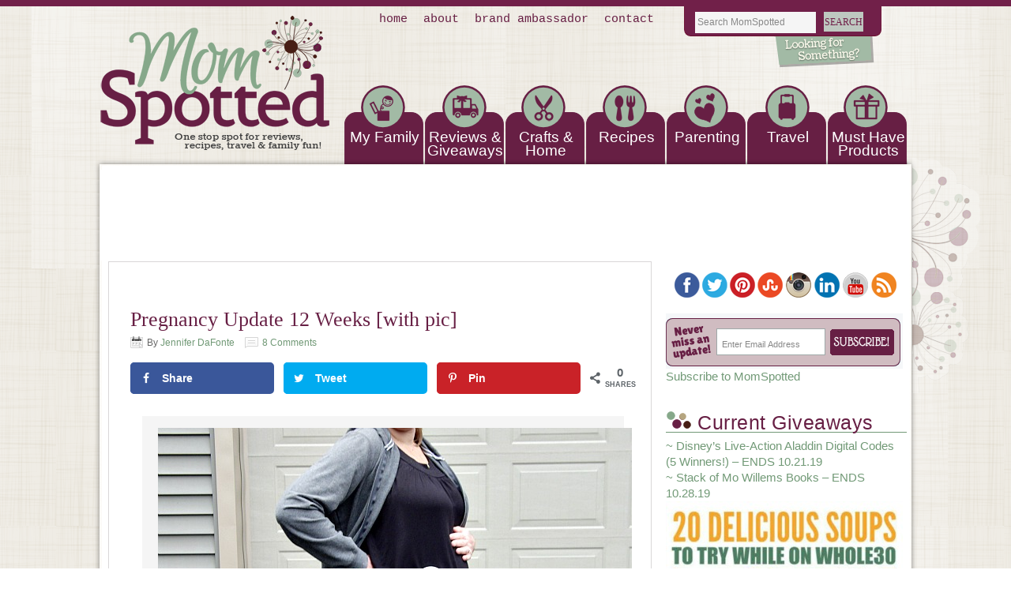

--- FILE ---
content_type: text/html; charset=UTF-8
request_url: https://momspotted.com/2011/09/pregnancy-update-12-weeks-with-pic.html
body_size: 15032
content:
<!DOCTYPE html PUBLIC "-//W3C//DTD XHTML 1.0 Transitional//EN" "http://www.w3.org/TR/xhtml1/DTD/xhtml1-transitional.dtd">
<html xmlns="http://www.w3.org/1999/xhtml" lang="en-US" xml:lang="en-US">
<head profile="http://gmpg.org/xfn/11">
<meta http-equiv="Content-Type" content="text/html; charset=UTF-8" />
	<title>Pregnancy Update 12 Weeks [with pic] - Mom Spotted</title>
<script type="text/javascript">
var trackScrolling=true;
var trackScrollingPercentage=false;
var ScrollingPercentageNumber=25;
var stLogInterval=10*1000;
var cutOffTime=900;
var trackNoEvents=false;
var trackNoMaxTime=false;
var docTitle='Pregnancy Update 12 Weeks [with pic]';
</script>

<!-- This site is optimized with the Yoast SEO plugin v13.0 - https://yoast.com/wordpress/plugins/seo/ -->
<meta name="robots" content="max-snippet:-1, max-image-preview:large, max-video-preview:-1"/>
<link rel="canonical" href="https://momspotted.com/2011/09/pregnancy-update-12-weeks-with-pic.html" />
<meta property="og:locale" content="en_US" />
<meta property="og:type" content="article" />
<meta property="og:title" content="Pregnancy Update 12 Weeks [with pic] - Mom Spotted" />
<meta property="og:description" content="The most dramatic development this week: reflexes. Your baby&#8217;s fingers will soon begin to open and close, her toes will curl, her eye muscles will clench, and her mouth will make sucking movements. In fact, if you prod your abdomen, your baby will squirm in response, although you won&#8217;t be able to feel it. Her &hellip;" />
<meta property="og:url" content="https://momspotted.com/2011/09/pregnancy-update-12-weeks-with-pic.html" />
<meta property="og:site_name" content="Mom Spotted" />
<meta property="article:tag" content="12 weeks" />
<meta property="article:tag" content="belly bump" />
<meta property="article:tag" content="update" />
<meta property="article:section" content="Pregnancy" />
<meta property="article:published_time" content="2011-09-16T15:21:52+00:00" />
<meta property="og:image" content="https://momspotted.com/wp-content/uploads/2011/09/CIMG0101.jpg" />
<script type='application/ld+json' class='yoast-schema-graph yoast-schema-graph--main'>{"@context":"https://schema.org","@graph":[{"@type":"WebSite","@id":"https://momspotted.com/#website","url":"https://momspotted.com/","name":"Mom Spotted","description":"Recipes, Crafts, Travel, Giveaways and more!","potentialAction":{"@type":"SearchAction","target":"https://momspotted.com/?s={search_term_string}","query-input":"required name=search_term_string"}},{"@type":"ImageObject","@id":"https://momspotted.com/2011/09/pregnancy-update-12-weeks-with-pic.html#primaryimage","url":"https://momspotted.com/wp-content/uploads/2011/09/CIMG0101.jpg"},{"@type":"WebPage","@id":"https://momspotted.com/2011/09/pregnancy-update-12-weeks-with-pic.html#webpage","url":"https://momspotted.com/2011/09/pregnancy-update-12-weeks-with-pic.html","inLanguage":"en-US","name":"Pregnancy Update 12 Weeks [with pic] - Mom Spotted","isPartOf":{"@id":"https://momspotted.com/#website"},"primaryImageOfPage":{"@id":"https://momspotted.com/2011/09/pregnancy-update-12-weeks-with-pic.html#primaryimage"},"datePublished":"2011-09-16T15:21:52+00:00","dateModified":"2011-09-16T15:21:52+00:00","author":{"@id":"https://momspotted.com/#/schema/person/bd84e2869cb0735085c3a2c2ca2103d6"}},{"@type":["Person"],"@id":"https://momspotted.com/#/schema/person/bd84e2869cb0735085c3a2c2ca2103d6","name":"Jennifer DaFonte","image":{"@type":"ImageObject","@id":"https://momspotted.com/#authorlogo","url":"https://secure.gravatar.com/avatar/95f9b845928de43f3b27b61b4db8fb19?s=96&r=g","caption":"Jennifer DaFonte"},"sameAs":[]}]}</script>
<!-- / Yoast SEO plugin. -->

<link rel='dns-prefetch' href='//s.w.org' />
<link rel="alternate" type="application/rss+xml" title="Mom Spotted &raquo; Feed" href="https://feeds.feedburner.com/momspotted" />
<link rel="alternate" type="application/rss+xml" title="Mom Spotted &raquo; Comments Feed" href="https://momspotted.com/comments/feed" />
<link rel="alternate" type="application/rss+xml" title="Mom Spotted &raquo; Pregnancy Update 12 Weeks [with pic] Comments Feed" href="https://momspotted.com/2011/09/pregnancy-update-12-weeks-with-pic.html/feed" />
		<script type="text/javascript">
			window._wpemojiSettings = {"baseUrl":"https:\/\/s.w.org\/images\/core\/emoji\/12.0.0-1\/72x72\/","ext":".png","svgUrl":"https:\/\/s.w.org\/images\/core\/emoji\/12.0.0-1\/svg\/","svgExt":".svg","source":{"concatemoji":"https:\/\/momspotted.com\/wp-includes\/js\/wp-emoji-release.min.js?ver=5.2.21"}};
			!function(e,a,t){var n,r,o,i=a.createElement("canvas"),p=i.getContext&&i.getContext("2d");function s(e,t){var a=String.fromCharCode;p.clearRect(0,0,i.width,i.height),p.fillText(a.apply(this,e),0,0);e=i.toDataURL();return p.clearRect(0,0,i.width,i.height),p.fillText(a.apply(this,t),0,0),e===i.toDataURL()}function c(e){var t=a.createElement("script");t.src=e,t.defer=t.type="text/javascript",a.getElementsByTagName("head")[0].appendChild(t)}for(o=Array("flag","emoji"),t.supports={everything:!0,everythingExceptFlag:!0},r=0;r<o.length;r++)t.supports[o[r]]=function(e){if(!p||!p.fillText)return!1;switch(p.textBaseline="top",p.font="600 32px Arial",e){case"flag":return s([55356,56826,55356,56819],[55356,56826,8203,55356,56819])?!1:!s([55356,57332,56128,56423,56128,56418,56128,56421,56128,56430,56128,56423,56128,56447],[55356,57332,8203,56128,56423,8203,56128,56418,8203,56128,56421,8203,56128,56430,8203,56128,56423,8203,56128,56447]);case"emoji":return!s([55357,56424,55356,57342,8205,55358,56605,8205,55357,56424,55356,57340],[55357,56424,55356,57342,8203,55358,56605,8203,55357,56424,55356,57340])}return!1}(o[r]),t.supports.everything=t.supports.everything&&t.supports[o[r]],"flag"!==o[r]&&(t.supports.everythingExceptFlag=t.supports.everythingExceptFlag&&t.supports[o[r]]);t.supports.everythingExceptFlag=t.supports.everythingExceptFlag&&!t.supports.flag,t.DOMReady=!1,t.readyCallback=function(){t.DOMReady=!0},t.supports.everything||(n=function(){t.readyCallback()},a.addEventListener?(a.addEventListener("DOMContentLoaded",n,!1),e.addEventListener("load",n,!1)):(e.attachEvent("onload",n),a.attachEvent("onreadystatechange",function(){"complete"===a.readyState&&t.readyCallback()})),(n=t.source||{}).concatemoji?c(n.concatemoji):n.wpemoji&&n.twemoji&&(c(n.twemoji),c(n.wpemoji)))}(window,document,window._wpemojiSettings);
		</script>
		<style type="text/css">
img.wp-smiley,
img.emoji {
	display: inline !important;
	border: none !important;
	box-shadow: none !important;
	height: 1em !important;
	width: 1em !important;
	margin: 0 .07em !important;
	vertical-align: -0.1em !important;
	background: none !important;
	padding: 0 !important;
}
</style>
	<link rel='stylesheet' id='lifestyle-theme-css'  href='https://momspotted.com/wp-content/themes/lifestyle/style.css?ver=2.0' type='text/css' media='all' />
<link rel='stylesheet' id='wp-block-library-css'  href='https://momspotted.com/wp-includes/css/dist/block-library/style.min.css?ver=5.2.21' type='text/css' media='all' />
<link rel='stylesheet' id='mv-grow-frontend-style-css'  href='https://momspotted.com/wp-content/plugins/social-pug/assets/dist/style-frontend-jquery.1.0.0.css?ver=5.2.21' type='text/css' media='all' />
<link rel='stylesheet' id='wp-polls-css'  href='https://momspotted.com/wp-content/plugins/wp-polls/polls-css.css?ver=2.75.5' type='text/css' media='all' />
<style id='wp-polls-inline-css' type='text/css'>
.wp-polls .pollbar {
	margin: 1px;
	font-size: 6px;
	line-height: 8px;
	height: 8px;
	background-image: url('https://momspotted.com/wp-content/plugins/wp-polls/images/default/pollbg.gif');
	border: 1px solid #c8c8c8;
}

</style>
<script>if (document.location.protocol != "https:") {document.location = document.URL.replace(/^http:/i, "https:");}</script><script type='text/javascript' src='https://momspotted.com/wp-includes/js/jquery/jquery.js?ver=1.12.4-wp'></script>
<script type='text/javascript' src='https://momspotted.com/wp-includes/js/jquery/jquery-migrate.min.js?ver=1.4.1'></script>
<script type='text/javascript'>
/* <![CDATA[ */
var data = {"hash":"c2930abaf53916f3f5f584f62145f903"};
/* ]]> */
</script>
<script type='text/javascript' src='https://momspotted.com/wp-content/plugins/en-spam/en-spam.js?ver=5.2.21'></script>
<!--[if lt IE 9]>
<script type='text/javascript' src='https://momspotted.com/wp-content/themes/genesis/lib/js/html5shiv.min.js?ver=3.7.3'></script>
<![endif]-->
<link rel='https://api.w.org/' href='https://momspotted.com/wp-json/' />
<link rel="EditURI" type="application/rsd+xml" title="RSD" href="https://momspotted.com/xmlrpc.php?rsd" />
<link rel="wlwmanifest" type="application/wlwmanifest+xml" href="https://momspotted.com/wp-includes/wlwmanifest.xml" /> 
<meta name="generator" content="WordPress 5.2.21" />
<link rel='shortlink' href='https://momspotted.com/?p=14891' />
<link rel="alternate" type="application/json+oembed" href="https://momspotted.com/wp-json/oembed/1.0/embed?url=https%3A%2F%2Fmomspotted.com%2F2011%2F09%2Fpregnancy-update-12-weeks-with-pic.html" />
<link rel="alternate" type="text/xml+oembed" href="https://momspotted.com/wp-json/oembed/1.0/embed?url=https%3A%2F%2Fmomspotted.com%2F2011%2F09%2Fpregnancy-update-12-weeks-with-pic.html&#038;format=xml" />
<style type="text/css" data-source="Social Pug">
					@media screen and ( max-width : 720px ) {
						.dpsp-content-wrapper.dpsp-hide-on-mobile { display: none !important; }
					}
				</style><meta name="twitter:card" 		content="summary_large_image" /><meta property="og:url"			content="https://momspotted.com/2011/09/pregnancy-update-12-weeks-with-pic.html" /><meta property="og:type"			content="article" /><meta property="og:title"			content="Pregnancy Update 12 Weeks [with pic]" /><meta property="og:description" 	content="The most dramatic development this week: reflexes. Your baby&#039;s fingers will soon begin to open" /><meta property="og:image" 		content="" /><style type="text/css"> .wprm-comment-rating svg { width: 16px !important; height: 16px !important; } img.wprm-comment-rating { width: 80px !important; height: 16px !important; } .wprm-comment-rating svg path { fill: #343434; } .wprm-comment-rating svg polygon { stroke: #343434; } .wprm-comment-ratings-container svg [id="wprm-star-full"] { fill: #343434; } .wprm-comment-ratings-container svg [id="wprm-star-empty"] { stroke: #343434; }</style><style data-context="foundation-flickity-css">/*! Flickity v2.0.2
http://flickity.metafizzy.co
---------------------------------------------- */.flickity-enabled{position:relative}.flickity-enabled:focus{outline:0}.flickity-viewport{overflow:hidden;position:relative;height:100%}.flickity-slider{position:absolute;width:100%;height:100%}.flickity-enabled.is-draggable{-webkit-tap-highlight-color:transparent;tap-highlight-color:transparent;-webkit-user-select:none;-moz-user-select:none;-ms-user-select:none;user-select:none}.flickity-enabled.is-draggable .flickity-viewport{cursor:move;cursor:-webkit-grab;cursor:grab}.flickity-enabled.is-draggable .flickity-viewport.is-pointer-down{cursor:-webkit-grabbing;cursor:grabbing}.flickity-prev-next-button{position:absolute;top:50%;width:44px;height:44px;border:none;border-radius:50%;background:#fff;background:hsla(0,0%,100%,.75);cursor:pointer;-webkit-transform:translateY(-50%);transform:translateY(-50%)}.flickity-prev-next-button:hover{background:#fff}.flickity-prev-next-button:focus{outline:0;box-shadow:0 0 0 5px #09f}.flickity-prev-next-button:active{opacity:.6}.flickity-prev-next-button.previous{left:10px}.flickity-prev-next-button.next{right:10px}.flickity-rtl .flickity-prev-next-button.previous{left:auto;right:10px}.flickity-rtl .flickity-prev-next-button.next{right:auto;left:10px}.flickity-prev-next-button:disabled{opacity:.3;cursor:auto}.flickity-prev-next-button svg{position:absolute;left:20%;top:20%;width:60%;height:60%}.flickity-prev-next-button .arrow{fill:#333}.flickity-page-dots{position:absolute;width:100%;bottom:-25px;padding:0;margin:0;list-style:none;text-align:center;line-height:1}.flickity-rtl .flickity-page-dots{direction:rtl}.flickity-page-dots .dot{display:inline-block;width:10px;height:10px;margin:0 8px;background:#333;border-radius:50%;opacity:.25;cursor:pointer}.flickity-page-dots .dot.is-selected{opacity:1}</style><style data-context="foundation-slideout-css">.slideout-menu{position:fixed;left:0;top:0;bottom:0;right:auto;z-index:0;width:256px;overflow-y:auto;-webkit-overflow-scrolling:touch;display:none}.slideout-menu.pushit-right{left:auto;right:0}.slideout-panel{position:relative;z-index:1;will-change:transform}.slideout-open,.slideout-open .slideout-panel,.slideout-open body{overflow:hidden}.slideout-open .slideout-menu{display:block}.pushit{display:none}</style><link rel="pingback" href="https://momspotted.com/xmlrpc.php" />
<script>
  (function(i,s,o,g,r,a,m){i['GoogleAnalyticsObject']=r;i[r]=i[r]||function(){
  (i[r].q=i[r].q||[]).push(arguments)},i[r].l=1*new Date();a=s.createElement(o),
  m=s.getElementsByTagName(o)[0];a.async=1;a.src=g;m.parentNode.insertBefore(a,m)
  })(window,document,'script','https://www.google-analytics.com/analytics.js','ga');

  ga('create', 'UA-8686612-3', 'auto');
  ga('send', 'pageview');

</script>

<!-- Google Tag Manager for Collective Bias -->
<script type="text/javascript">
dataLayer = [{
	'trackingID':'UA-63996332-16',
	'javaScriptVersion':'analytics.js',
	'homePageURL':'https://momspotted.com/'
}];
</script>
<noscript><iframe src="//www.googletagmanager.com/ns.html?id=GTM-PBN79J" height="0" width="0" style="display:none;visibility:hidden"></iframe></noscript>
<script type="text/javascript">/*<![CDATA[*/(function(w,d,s,l,i){w[l]=w[l]||[];
w[l].push({'gtm.start':new Date().getTime(),event:'gtm.js'});
var f=d.getElementsByTagName(s)[0],j=d.createElement(s),dl=l!='dataLayer'?'&l='+l:'';
j.async=true;j.src='//www.googletagmanager.com/gtm.'+'js?id='+i+dl;
f.parentNode.insertBefore(j,f);})(window,document,'script','dataLayer','GTM-PBN79J');
/*]]>*/</script>
<!-- End Google Tag Manager -->

<link rel="icon" href="https://momspotted.com/wp-content/uploads/2019/10/cropped-momspotted-logo-32x32.jpg" sizes="32x32" />
<link rel="icon" href="https://momspotted.com/wp-content/uploads/2019/10/cropped-momspotted-logo-192x192.jpg" sizes="192x192" />
<link rel="apple-touch-icon-precomposed" href="https://momspotted.com/wp-content/uploads/2019/10/cropped-momspotted-logo-180x180.jpg" />
<meta name="msapplication-TileImage" content="https://momspotted.com/wp-content/uploads/2019/10/cropped-momspotted-logo-270x270.jpg" />
<style>.ios7.web-app-mode.has-fixed header{ background-color: rgba(3,122,221,.88);}</style></head>
<body data-rsssl=1 class="post-template-default single single-post postid-14891 single-format-standard header-image header-full-width content-sidebar"><div id="wrap"><div id="nav"><div class="wrap"><ul id="menu-top-menu" class="menu genesis-nav-menu menu-primary"><li id="menu-item-30270" class="menu-item menu-item-type-custom menu-item-object-custom menu-item-home menu-item-30270"><a href="https://momspotted.com/">Home</a></li>
<li id="menu-item-30263" class="menu-item menu-item-type-post_type menu-item-object-page menu-item-has-children menu-item-30263"><a href="https://momspotted.com/about-me">About</a>
<ul class="sub-menu">
	<li id="menu-item-30265" class="menu-item menu-item-type-post_type menu-item-object-page menu-item-30265"><a href="https://momspotted.com/about-me/official-giveaway-rules">Official Giveaway Rules</a></li>
	<li id="menu-item-39753" class="menu-item menu-item-type-post_type menu-item-object-page menu-item-39753"><a href="https://momspotted.com/mom-spotted-privacy-policy">Mom Spotted Privacy Policy</a></li>
	<li id="menu-item-30264" class="menu-item menu-item-type-post_type menu-item-object-page menu-item-30264"><a href="https://momspotted.com/about-me/disclosure-policy">Disclosure Policy</a></li>
</ul>
</li>
<li id="menu-item-30268" class="menu-item menu-item-type-post_type menu-item-object-page menu-item-30268"><a href="https://momspotted.com/contact">Brand Ambassador</a></li>
<li id="menu-item-30269" class="menu-item menu-item-type-post_type menu-item-object-page menu-item-30269"><a href="https://momspotted.com/contact">Contact</a></li>
</ul></div></div><div id="header"><div class="wrap"><div id="title-area"><p id="title"><a href="https://momspotted.com/">Mom Spotted</a></p><p id="description">Recipes, Crafts, Travel, Giveaways and more!</p></div><div class="headerlogo">
<a href="https://momspotted.com/"><img src="/wp-content/themes/lifestyle/images/ms_logo.png" border="0"></a></div>

<div class="headersearch"><form method="get" id="searchform" action="https://momspotted.com/">
	<input type="text" value="Search MomSpotted" name="s" id="s" onblur="if(this.value == '') { this.value='Search MomSpotted'}" onfocus="if (this.value == 'Search MomSpotted') {this.value=''}"/>
	<input type="submit" id="searchsubmit" value="SEARCH" />
</form></div>





<div class="sideflower">
<img src="/wp-content/themes/lifestyle/images/ms_sideflower.png" border="0"></div> </div></div><div id="subnav"><div class="wrap"><ul id="menu-main-nav" class="menu genesis-nav-menu menu-secondary"><li id="menu-item-25042" class="menu-item menu-item-type-taxonomy menu-item-object-category menu-item-has-children menu-item-25042"><a href="https://momspotted.com/category/family-life">My Family</a>
<ul class="sub-menu">
	<li id="menu-item-30524" class="menu-item menu-item-type-taxonomy menu-item-object-category menu-item-has-children menu-item-30524"><a href="https://momspotted.com/category/family-life">Family &#038; Life</a>
	<ul class="sub-menu">
		<li id="menu-item-34974" class="menu-item menu-item-type-post_type menu-item-object-page menu-item-34974"><a href="https://momspotted.com/about-me">About Mom Spotted</a></li>
		<li id="menu-item-31228" class="menu-item menu-item-type-taxonomy menu-item-object-category menu-item-31228"><a href="https://momspotted.com/category/johnny">Johnny</a></li>
		<li id="menu-item-31227" class="menu-item menu-item-type-taxonomy menu-item-object-category menu-item-31227"><a href="https://momspotted.com/category/gavin">Gavin</a></li>
		<li id="menu-item-25040" class="menu-item menu-item-type-taxonomy menu-item-object-category menu-item-has-children menu-item-25040"><a href="https://momspotted.com/category/sawyer">Sawyer</a>
		<ul class="sub-menu">
			<li id="menu-item-32159" class="menu-item menu-item-type-taxonomy menu-item-object-category menu-item-32159"><a href="https://momspotted.com/category/sawyer/sawyer-spotted">Sawyer Spotted</a></li>
			<li id="menu-item-25186" class="menu-item menu-item-type-taxonomy menu-item-object-category menu-item-25186"><a href="https://momspotted.com/category/sawyer/daily-dose">Daily Dose</a></li>
			<li id="menu-item-25187" class="menu-item menu-item-type-taxonomy menu-item-object-category menu-item-25187"><a href="https://momspotted.com/category/sawyer/milestone">Milestone</a></li>
			<li id="menu-item-28821" class="menu-item menu-item-type-taxonomy menu-item-object-category menu-item-28821"><a href="https://momspotted.com/category/sawyer/sawyers-1st-birthday">Sawyer&#8217;s 1st Birthday</a></li>
			<li id="menu-item-36024" class="menu-item menu-item-type-taxonomy menu-item-object-category menu-item-36024"><a href="https://momspotted.com/category/sawyer/sawyers-2nd-birthday-party">Sawyers 2nd Birthday Party</a></li>
		</ul>
</li>
	</ul>
</li>
	<li id="menu-item-34973" class="menu-item menu-item-type-taxonomy menu-item-object-category menu-item-34973"><a href="https://momspotted.com/category/use-your-photos">Use Your Photos!</a></li>
	<li id="menu-item-31231" class="menu-item menu-item-type-taxonomy menu-item-object-category menu-item-31231"><a href="https://momspotted.com/category/my-weight-loss-journey/photo-updates">Photo Updates</a></li>
</ul>
</li>
<li id="menu-item-4591" class="menu-item menu-item-type-taxonomy menu-item-object-category menu-item-has-children menu-item-4591"><a href="https://momspotted.com/category/product-review">Reviews &#038; Giveaways</a>
<ul class="sub-menu">
	<li id="menu-item-25046" class="menu-item menu-item-type-taxonomy menu-item-object-category menu-item-25046"><a href="https://momspotted.com/category/product-review">Product Review</a></li>
	<li id="menu-item-25043" class="menu-item menu-item-type-taxonomy menu-item-object-category menu-item-25043"><a href="https://momspotted.com/category/giveaway">Giveaway</a></li>
</ul>
</li>
<li id="menu-item-30271" class="menu-item menu-item-type-taxonomy menu-item-object-category menu-item-has-children menu-item-30271"><a href="https://momspotted.com/category/craft-project-2">Crafts        &#038; Home</a>
<ul class="sub-menu">
	<li id="menu-item-39000" class="menu-item menu-item-type-taxonomy menu-item-object-category menu-item-39000"><a href="https://momspotted.com/category/fun-crafts-with-mom">Fun Crafts With Mom</a></li>
	<li id="menu-item-30519" class="menu-item menu-item-type-taxonomy menu-item-object-category menu-item-30519"><a title="Birthday Party" href="https://momspotted.com/category/craft-project-2/birthday-party-craft">Birthday Party</a></li>
	<li id="menu-item-31686" class="menu-item menu-item-type-taxonomy menu-item-object-category menu-item-has-children menu-item-31686"><a href="https://momspotted.com/category/craft-project-2">Craft Project</a>
	<ul class="sub-menu">
		<li id="menu-item-38661" class="menu-item menu-item-type-taxonomy menu-item-object-category menu-item-38661"><a href="https://momspotted.com/category/fun-crafts-with-mom">Fun Crafts With Mom</a></li>
		<li id="menu-item-31687" class="menu-item menu-item-type-taxonomy menu-item-object-category menu-item-31687"><a href="https://momspotted.com/category/craft-project-2/birthday-party-craft">Birthday Party</a></li>
		<li id="menu-item-31688" class="menu-item menu-item-type-taxonomy menu-item-object-category menu-item-has-children menu-item-31688"><a href="https://momspotted.com/category/holiday">Holiday</a>
		<ul class="sub-menu">
			<li id="menu-item-31689" class="menu-item menu-item-type-taxonomy menu-item-object-category menu-item-31689"><a href="https://momspotted.com/category/craft-project-2/holiday-craft-project-2/christmas-holiday-craft-project-2">Christmas</a></li>
		</ul>
</li>
	</ul>
</li>
	<li id="menu-item-30520" class="menu-item menu-item-type-taxonomy menu-item-object-category menu-item-has-children menu-item-30520"><a href="https://momspotted.com/category/craft-project-2/decor-craft-project-2">Home Decor</a>
	<ul class="sub-menu">
		<li id="menu-item-31076" class="menu-item menu-item-type-taxonomy menu-item-object-category menu-item-has-children menu-item-31076"><a href="https://momspotted.com/category/home-decor/holiday-home-decor">Holiday</a>
		<ul class="sub-menu">
			<li id="menu-item-31081" class="menu-item menu-item-type-taxonomy menu-item-object-category menu-item-31081"><a href="https://momspotted.com/category/home-decor/holiday-home-decor/autumn">Autumn</a></li>
			<li id="menu-item-31077" class="menu-item menu-item-type-taxonomy menu-item-object-category menu-item-31077"><a href="https://momspotted.com/category/home-decor/holiday-home-decor/halloween-holiday-home-decor">Halloween</a></li>
		</ul>
</li>
	</ul>
</li>
</ul>
</li>
<li id="menu-item-4594" class="menu-item menu-item-type-taxonomy menu-item-object-category menu-item-has-children menu-item-4594"><a href="https://momspotted.com/category/recipe">Recipes</a>
<ul class="sub-menu">
	<li id="menu-item-25028" class="menu-item menu-item-type-taxonomy menu-item-object-category menu-item-25028"><a href="https://momspotted.com/category/recipe/appetizer">Appetizer</a></li>
	<li id="menu-item-25029" class="menu-item menu-item-type-taxonomy menu-item-object-category menu-item-25029"><a href="https://momspotted.com/category/recipe/beverage">Beverage</a></li>
	<li id="menu-item-25030" class="menu-item menu-item-type-taxonomy menu-item-object-category menu-item-25030"><a href="https://momspotted.com/category/recipe/breads-muffins">Breads &#038; Muffins</a></li>
	<li id="menu-item-25031" class="menu-item menu-item-type-taxonomy menu-item-object-category menu-item-25031"><a href="https://momspotted.com/category/recipe/breakfast-recipe">Breakfast</a></li>
	<li id="menu-item-30525" class="menu-item menu-item-type-taxonomy menu-item-object-category menu-item-30525"><a href="https://momspotted.com/category/cakes-ive-made">Cakes I&#8217;ve Made</a></li>
	<li id="menu-item-25032" class="menu-item menu-item-type-taxonomy menu-item-object-category menu-item-25032"><a href="https://momspotted.com/category/recipe/condiment">Condiment</a></li>
	<li id="menu-item-25033" class="menu-item menu-item-type-taxonomy menu-item-object-category menu-item-25033"><a href="https://momspotted.com/category/recipe/dessert-recipe">Dessert</a></li>
	<li id="menu-item-25034" class="menu-item menu-item-type-taxonomy menu-item-object-category menu-item-25034"><a href="https://momspotted.com/category/recipe/dinner-recipe">Dinner</a></li>
	<li id="menu-item-25024" class="menu-item menu-item-type-taxonomy menu-item-object-category menu-item-25024"><a href="https://momspotted.com/category/recipe/side-dish-recipe">Side Dish</a></li>
	<li id="menu-item-25025" class="menu-item menu-item-type-taxonomy menu-item-object-category menu-item-25025"><a href="https://momspotted.com/category/recipe/slow-cooker">Slow Cooker</a></li>
	<li id="menu-item-25026" class="menu-item menu-item-type-taxonomy menu-item-object-category menu-item-25026"><a href="https://momspotted.com/category/recipe/soup">Soup</a></li>
</ul>
</li>
<li id="menu-item-25038" class="menu-item menu-item-type-taxonomy menu-item-object-category menu-item-has-children menu-item-25038"><a href="https://momspotted.com/category/parenting-kids">Parenting</a>
<ul class="sub-menu">
	<li id="menu-item-25041" class="menu-item menu-item-type-taxonomy menu-item-object-category menu-item-25041"><a href="https://momspotted.com/category/parenting-kids">Parenting &#038; Kids</a></li>
	<li id="menu-item-25039" class="menu-item menu-item-type-taxonomy menu-item-object-category current-post-ancestor current-menu-parent current-post-parent menu-item-25039"><a href="https://momspotted.com/category/pregnancy">Pregnancy</a></li>
</ul>
</li>
<li id="menu-item-4590" class="menu-item menu-item-type-taxonomy menu-item-object-category menu-item-has-children menu-item-4590"><a href="https://momspotted.com/category/places-to-visit">Travel</a>
<ul class="sub-menu">
	<li id="menu-item-25035" class="menu-item menu-item-type-taxonomy menu-item-object-category menu-item-25035"><a href="https://momspotted.com/category/places-to-visit/connecticut">Connecticut</a></li>
	<li id="menu-item-25045" class="menu-item menu-item-type-taxonomy menu-item-object-category menu-item-25045"><a href="https://momspotted.com/category/places-to-visit/florida-places-to-visit">Florida</a></li>
	<li id="menu-item-25019" class="menu-item menu-item-type-taxonomy menu-item-object-category menu-item-25019"><a href="https://momspotted.com/category/places-to-visit/illinois">Illinois</a></li>
	<li id="menu-item-25020" class="menu-item menu-item-type-taxonomy menu-item-object-category menu-item-25020"><a href="https://momspotted.com/category/places-to-visit/maine-places-to-visit">Maine</a></li>
	<li id="menu-item-25021" class="menu-item menu-item-type-taxonomy menu-item-object-category menu-item-25021"><a href="https://momspotted.com/category/places-to-visit/massachusetts">Massachusetts</a></li>
	<li id="menu-item-25022" class="menu-item menu-item-type-taxonomy menu-item-object-category menu-item-25022"><a href="https://momspotted.com/category/places-to-visit/new-hampshire">New Hampshire</a></li>
	<li id="menu-item-25023" class="menu-item menu-item-type-taxonomy menu-item-object-category menu-item-25023"><a href="https://momspotted.com/category/places-to-visit/new-york">New York</a></li>
</ul>
</li>
<li id="menu-item-30522" class="menu-item menu-item-type-taxonomy menu-item-object-category menu-item-30522"><a href="https://momspotted.com/category/must-have-products">Must Have Products</a></li>
</ul></div></div><div id="inner"><div id="content-sidebar-wrap"><div id="content" class="hfeed"> 
<br>
<br> <div class="post-14891 post type-post status-publish format-standard hentry category-pregnancy tag-12-weeks tag-belly-bump tag-update entry"><h1 class="entry-title">Pregnancy Update 12 Weeks [with pic]</h1>
   <div class="post-info"><span class="date published time" title="2011-09-16T11:21:52-05:00"></span>  By <span class="author vcard"><span class="fn"><a href="https://momspotted.com/author/jennifer-d" rel="author">Jennifer DaFonte</a></span></span> <span class="post-comments"><a href="https://momspotted.com/2011/09/pregnancy-update-12-weeks-with-pic.html#comments">8 Comments</a></span> </div><div class="entry-content"><div id="dpsp-content-top" class="dpsp-content-wrapper dpsp-shape-rounded dpsp-column-3 dpsp-has-spacing dpsp-hide-on-mobile dpsp-button-style-1 dpsp-has-icon-background dpsp-has-button-background dpsp-show-total-share-count dpsp-show-total-share-count-after"><ul class="dpsp-networks-btns-wrapper dpsp-networks-btns-content dpsp-has-button-icon-animation"><li><a rel="nofollow" href="https://www.facebook.com/sharer/sharer.php?u=https%3A%2F%2Fmomspotted.com%2F2011%2F09%2Fpregnancy-update-12-weeks-with-pic.html&t=Pregnancy%20Update%2012%20Weeks%20%5Bwith%20pic%5D" class="dpsp-network-btn dpsp-facebook dpsp-first" title="Share on Facebook"><span class="dpsp-network-icon"></span><span class="dpsp-network-label-wrapper"><span class="dpsp-network-label">Share</span></span></a></li><li><a rel="nofollow" href="https://twitter.com/intent/tweet?text=Pregnancy%20Update%2012%20Weeks%20%5Bwith%20pic%5D&url=https%3A%2F%2Fmomspotted.com%2F2011%2F09%2Fpregnancy-update-12-weeks-with-pic.html" class="dpsp-network-btn dpsp-twitter" title="Share on Twitter"><span class="dpsp-network-icon"></span><span class="dpsp-network-label-wrapper"><span class="dpsp-network-label">Tweet</span></span></a></li><li><a rel="nofollow" href="#" class="dpsp-network-btn dpsp-pinterest dpsp-last" title="Save to Pinterest"><span class="dpsp-network-icon"></span><span class="dpsp-network-label-wrapper"><span class="dpsp-network-label">Pin</span></span></a></li></ul><div class="dpsp-total-share-wrapper"><span class="dpsp-icon-total-share"></span><span class="dpsp-total-share-count">0</span><span>shares</span></div></div><blockquote>
<p style="text-align: center;"><a href="https://momspotted.com/wp-content/uploads/2011/09/CIMG0101.jpg"><img class="aligncenter size-full wp-image-14892" title="12 weeks pregnancy picture" src="https://momspotted.com/wp-content/uploads/2011/09/CIMG0101.jpg" alt="" width="600" height="400" srcset="https://momspotted.com/wp-content/uploads/2011/09/CIMG0101.jpg 600w, https://momspotted.com/wp-content/uploads/2011/09/CIMG0101-300x200.jpg 300w" sizes="(max-width: 600px) 100vw, 600px" /></a></p>
<p style="text-align: center;"><em>The most dramatic development this week: reflexes. Your baby&#8217;s fingers will soon begin to open and close, her toes will curl, her eye muscles will clench, and her mouth will make sucking movements. In fact, if you prod your abdomen, your baby will squirm in response, although you won&#8217;t be able to feel it. Her intestines, which have grown so fast that they protrude into the umbilical cord, will start to move into her abdominal cavity about now, and his kidneys will begin excreting urine into her bladder.</em><br />
<em>Meanwhile, nerve cells are multiplying rapidly, and in your baby&#8217;s brain, synapses are forming furiously. Her face looks unquestionably human: Her eyes have moved from the sides to the front of her head, and her ears are right where they should be. From crown to rump, your baby-to-be is just over 2 inches long (about the size of a lime) and weighs half an ounce.</em></p>
</blockquote>
<p style="text-align: center;">There&#8217;s something to be said when you tell your kid to take a picture of your belly bump. You&#8217;ll get just that minus your head because after all you said &#8216;take a pic of my belly&#8217;. They did that, didn&#8217;t they?</p>
<p style="text-align: center;">I swear I feel the baby moving around but I&#8217;m not completely sure yet. I get super sharp pains whenever I sneeze or cough at the bottom of my abdomen and while I know it&#8217;s normal it still worries me. I have another appointment in just over a week where I should be able to get to hear the heartbeat for the first time. I got to see it at 8 weeks on the ultrasound but they didn&#8217;t try with the doppler. I&#8217;m sure at that appointment I&#8217;ll be able to schedule my gender ultrasound. I really want to find out what it is. I can&#8217;t really start preparing for until I know what color I&#8217;m buying for.</p>
<p style="text-align: center;">I am so excited about setting up the room. It&#8217;s a room I&#8217;ve been using for storage and isn&#8217;t a bedroom at all. In fact it&#8217;s our bedrooms unfinished master bathroom. It&#8217;s not open to our room there is a hallway in our room that separates them and the room is only flooring and sheet rock and it&#8217;s just as big as Gavin&#8217;s room. It&#8217;s going to need a lot of work though. I&#8217;m not a fan of gender neutral colors. I think yellow is still girly and green is for boys so I just want to wait. Until then&#8230;.</p>
<!--<rdf:RDF xmlns:rdf="http://www.w3.org/1999/02/22-rdf-syntax-ns#"
			xmlns:dc="http://purl.org/dc/elements/1.1/"
			xmlns:trackback="http://madskills.com/public/xml/rss/module/trackback/">
		<rdf:Description rdf:about="https://momspotted.com/2011/09/pregnancy-update-12-weeks-with-pic.html"
    dc:identifier="https://momspotted.com/2011/09/pregnancy-update-12-weeks-with-pic.html"
    dc:title="Pregnancy Update 12 Weeks [with pic]"
    trackback:ping="https://momspotted.com/2011/09/pregnancy-update-12-weeks-with-pic.html/trackback" />
</rdf:RDF>-->
</div><div class="post-meta"><span class="categories">Filed Under: <a href="https://momspotted.com/category/pregnancy" rel="category tag">Pregnancy</a></span> <span class="tags">Tagged With: <a href="https://momspotted.com/tag/12-weeks" rel="tag">12 weeks</a>, <a href="https://momspotted.com/tag/belly-bump" rel="tag">belly bump</a>, <a href="https://momspotted.com/tag/update" rel="tag">update</a></span></div></div><div id="comments"><h3>Comments</h3><ol class="comment-list">
	<li class="comment even thread-even depth-1" id="comment-157085">

		
		<div class="comment-header">
			<div class="comment-author vcard">
				<img alt='' src='https://secure.gravatar.com/avatar/e13bb70102467ee487f71e0a034e5320?s=48&#038;r=g' srcset='https://secure.gravatar.com/avatar/e13bb70102467ee487f71e0a034e5320?s=96&#038;r=g 2x' class='avatar avatar-48 photo' height='48' width='48' />				<cite class="fn"><a href='http://sensiblysara.wordpress.com/' rel='external nofollow' class='url'>Sara Phillips</a></cite>
				<span class="says">
				says				</span>
			</div>

			<div class="comment-meta commentmetadata">
				<a href="https://momspotted.com/2011/09/pregnancy-update-12-weeks-with-pic.html#comment-157085"> at </a>
							</div>
		</div>

		<div class="comment-content">
			
			<p>CUTE!!!  (I get on my cousin ALL THE TIME for cutting her head off in preg pics.  Your baby will want to see your FACE when he/she is looking at these!)</p>
		</div>

		<div class="reply">
			<a rel='nofollow' class='comment-reply-link' href='#comment-157085' data-commentid="157085" data-postid="14891" data-belowelement="comment-157085" data-respondelement="respond" aria-label='Reply to Sara Phillips'>Reply</a>		</div>

		</li><!-- #comment-## -->

	<li class="comment odd alt thread-odd thread-alt depth-1" id="comment-157098">

		
		<div class="comment-header">
			<div class="comment-author vcard">
				<img alt='' src='https://secure.gravatar.com/avatar/4128d287e13310947f314b3a9a684e34?s=48&#038;r=g' srcset='https://secure.gravatar.com/avatar/4128d287e13310947f314b3a9a684e34?s=96&#038;r=g 2x' class='avatar avatar-48 photo' height='48' width='48' />				<cite class="fn">Working Mommy</cite>
				<span class="says">
				says				</span>
			</div>

			<div class="comment-meta commentmetadata">
				<a href="https://momspotted.com/2011/09/pregnancy-update-12-weeks-with-pic.html#comment-157098"> at </a>
							</div>
		</div>

		<div class="comment-content">
			
			<p>You can barely tell &#8211; lucky lady!!</p>
<p>wm</p>
		</div>

		<div class="reply">
			<a rel='nofollow' class='comment-reply-link' href='#comment-157098' data-commentid="157098" data-postid="14891" data-belowelement="comment-157098" data-respondelement="respond" aria-label='Reply to Working Mommy'>Reply</a>		</div>

		</li><!-- #comment-## -->

	<li class="comment even thread-even depth-1" id="comment-157121">

		
		<div class="comment-header">
			<div class="comment-author vcard">
				<img alt='' src='https://secure.gravatar.com/avatar/2ffea1924dfb2ff403929518ffc7c980?s=48&#038;r=g' srcset='https://secure.gravatar.com/avatar/2ffea1924dfb2ff403929518ffc7c980?s=96&#038;r=g 2x' class='avatar avatar-48 photo' height='48' width='48' />				<cite class="fn"><a href='http://armyofonewife.blogspot.com/' rel='external nofollow' class='url'>Erika B</a></cite>
				<span class="says">
				says				</span>
			</div>

			<div class="comment-meta commentmetadata">
				<a href="https://momspotted.com/2011/09/pregnancy-update-12-weeks-with-pic.html#comment-157121"> at </a>
							</div>
		</div>

		<div class="comment-content">
			
			<p>way cute!</p>
		</div>

		<div class="reply">
			<a rel='nofollow' class='comment-reply-link' href='#comment-157121' data-commentid="157121" data-postid="14891" data-belowelement="comment-157121" data-respondelement="respond" aria-label='Reply to Erika B'>Reply</a>		</div>

		</li><!-- #comment-## -->

	<li class="comment odd alt thread-odd thread-alt depth-1" id="comment-157122">

		
		<div class="comment-header">
			<div class="comment-author vcard">
				<img alt='' src='https://secure.gravatar.com/avatar/59a4b37c2092043eea7d80a9e7b21925?s=48&#038;r=g' srcset='https://secure.gravatar.com/avatar/59a4b37c2092043eea7d80a9e7b21925?s=96&#038;r=g 2x' class='avatar avatar-48 photo' height='48' width='48' />				<cite class="fn"><a href='http://www.athankfullheart.blogspot.com' rel='external nofollow' class='url'>Miranda</a></cite>
				<span class="says">
				says				</span>
			</div>

			<div class="comment-meta commentmetadata">
				<a href="https://momspotted.com/2011/09/pregnancy-update-12-weeks-with-pic.html#comment-157122"> at </a>
							</div>
		</div>

		<div class="comment-content">
			
			<p>You look great :)!</p>
		</div>

		<div class="reply">
			<a rel='nofollow' class='comment-reply-link' href='#comment-157122' data-commentid="157122" data-postid="14891" data-belowelement="comment-157122" data-respondelement="respond" aria-label='Reply to Miranda'>Reply</a>		</div>

		</li><!-- #comment-## -->

	<li class="comment even thread-even depth-1" id="comment-157140">

		
		<div class="comment-header">
			<div class="comment-author vcard">
				<img alt='' src='https://secure.gravatar.com/avatar/2a0105a5241abce19138c347d14842f3?s=48&#038;r=g' srcset='https://secure.gravatar.com/avatar/2a0105a5241abce19138c347d14842f3?s=96&#038;r=g 2x' class='avatar avatar-48 photo' height='48' width='48' />				<cite class="fn"><a href='http://www.theeclecticelement.blogspot.com' rel='external nofollow' class='url'>Kayla</a></cite>
				<span class="says">
				says				</span>
			</div>

			<div class="comment-meta commentmetadata">
				<a href="https://momspotted.com/2011/09/pregnancy-update-12-weeks-with-pic.html#comment-157140"> at </a>
							</div>
		</div>

		<div class="comment-content">
			
			<p>Aw, look at you! Too cute 🙂<br />
It sounds like aside from the painful sneezes, things are going good for you!</p>
		</div>

		<div class="reply">
			<a rel='nofollow' class='comment-reply-link' href='#comment-157140' data-commentid="157140" data-postid="14891" data-belowelement="comment-157140" data-respondelement="respond" aria-label='Reply to Kayla'>Reply</a>		</div>

		</li><!-- #comment-## -->

	<li class="comment odd alt thread-odd thread-alt depth-1" id="comment-157156">

		
		<div class="comment-header">
			<div class="comment-author vcard">
				<img alt='' src='https://secure.gravatar.com/avatar/a838459707cae50ace38a778b76a3d12?s=48&#038;r=g' srcset='https://secure.gravatar.com/avatar/a838459707cae50ace38a778b76a3d12?s=96&#038;r=g 2x' class='avatar avatar-48 photo' height='48' width='48' />				<cite class="fn"><a href='http://ourniftynotebook.blogspot.com/' rel='external nofollow' class='url'>Jenny</a></cite>
				<span class="says">
				says				</span>
			</div>

			<div class="comment-meta commentmetadata">
				<a href="https://momspotted.com/2011/09/pregnancy-update-12-weeks-with-pic.html#comment-157156"> at </a>
							</div>
		</div>

		<div class="comment-content">
			
			<p>LOL about the pic.  He did succeed in getting your belly though.  I&#8217;m so with you on the gender thing.  I HAD to know and it made it so fun. I love pink and purple for girls!</p>
		</div>

		<div class="reply">
			<a rel='nofollow' class='comment-reply-link' href='#comment-157156' data-commentid="157156" data-postid="14891" data-belowelement="comment-157156" data-respondelement="respond" aria-label='Reply to Jenny'>Reply</a>		</div>

		</li><!-- #comment-## -->

	<li class="comment even thread-even depth-1" id="comment-157262">

		
		<div class="comment-header">
			<div class="comment-author vcard">
				<img alt='' src='https://secure.gravatar.com/avatar/7e94296e996509ae4d87d0dd13e8865a?s=48&#038;r=g' srcset='https://secure.gravatar.com/avatar/7e94296e996509ae4d87d0dd13e8865a?s=96&#038;r=g 2x' class='avatar avatar-48 photo' height='48' width='48' />				<cite class="fn">Karine Traverse</cite>
				<span class="says">
				says				</span>
			</div>

			<div class="comment-meta commentmetadata">
				<a href="https://momspotted.com/2011/09/pregnancy-update-12-weeks-with-pic.html#comment-157262"> at </a>
							</div>
		</div>

		<div class="comment-content">
			
			<p>Such a cute little bump!</p>
		</div>

		<div class="reply">
			<a rel='nofollow' class='comment-reply-link' href='#comment-157262' data-commentid="157262" data-postid="14891" data-belowelement="comment-157262" data-respondelement="respond" aria-label='Reply to Karine Traverse'>Reply</a>		</div>

		</li><!-- #comment-## -->

	<li class="comment odd alt thread-odd thread-alt depth-1" id="comment-157299">

		
		<div class="comment-header">
			<div class="comment-author vcard">
				<img alt='' src='https://secure.gravatar.com/avatar/d78ccb67232b651dd1d65315906dee6c?s=48&#038;r=g' srcset='https://secure.gravatar.com/avatar/d78ccb67232b651dd1d65315906dee6c?s=96&#038;r=g 2x' class='avatar avatar-48 photo' height='48' width='48' />				<cite class="fn">BusyWorkingMama</cite>
				<span class="says">
				says				</span>
			</div>

			<div class="comment-meta commentmetadata">
				<a href="https://momspotted.com/2011/09/pregnancy-update-12-weeks-with-pic.html#comment-157299"> at </a>
							</div>
		</div>

		<div class="comment-content">
			
			<p>You look great!  Good luck getting the room in shape.</p>
		</div>

		<div class="reply">
			<a rel='nofollow' class='comment-reply-link' href='#comment-157299' data-commentid="157299" data-postid="14891" data-belowelement="comment-157299" data-respondelement="respond" aria-label='Reply to BusyWorkingMama'>Reply</a>		</div>

		</li><!-- #comment-## -->
<center><script async src="//pagead2.googlesyndication.com/pagead/js/adsbygoogle.js"></script>
<!-- MS Post -->
<ins class="adsbygoogle"
     style="display:inline-block;width:336px;height:280px"
     data-ad-client="ca-pub-4871696669047766"
     data-ad-slot="6711364555"></ins>
<script>
(adsbygoogle = window.adsbygoogle || []).push({});
</script></center> </ol></div>	<div id="respond" class="comment-respond">
		<h3 id="reply-title" class="comment-reply-title">Add Your Comment <small><a rel="nofollow" id="cancel-comment-reply-link" href="/2011/09/pregnancy-update-12-weeks-with-pic.html#respond" style="display:none;">Cancel reply</a></small></h3>			<form action="https://momspotted.com/wp-comments-post.php" method="post" id="commentform" class="comment-form" novalidate>
				<div class="comment-form-wprm-rating" style="display: none">
	<label for="wprm-rating">Recipe Rating</label>
	<span class="wprm-rating-stars">
		
		<fieldset class="wprm-comment-ratings-container">
			<input aria-label="Don't rate this recipe" name="wprm-comment-rating" value="0" checked="checked" type="radio" onclick="WPRecipeMaker.rating.onClick(this)" style="margin-left: -16px !important; width: 16px !important; height: 16px !important;">
			<span aria-hidden="true" style="width: 80px !important; height: 16px !important;"><svg xmlns="http://www.w3.org/2000/svg" xmlns:xlink="http://www.w3.org/1999/xlink" x="0px" y="0px" width="80px" height="16px" viewBox="0 0 120 24">
  <defs>
    <polygon id="wprm-star-empty" fill="none" stroke="#343434" stroke-width="2" stroke-linecap="square" stroke-miterlimit="10" points="12,2.6 15,9 21.4,9 16.7,13.9 18.6,21.4 12,17.6 5.4,21.4 7.3,13.9 2.6,9 9,9" stroke-linejoin="miter"/>
  </defs>
	<use xlink:href="#wprm-star-empty" x="0" y="0" />
	<use xlink:href="#wprm-star-empty" x="24" y="0" />
	<use xlink:href="#wprm-star-empty" x="48" y="0" />
	<use xlink:href="#wprm-star-empty" x="72" y="0" />
	<use xlink:href="#wprm-star-empty" x="96" y="0" />
</svg></span>
			<br>
			<input aria-label="Rate this recipe 1 out of 5 stars" name="wprm-comment-rating" value="1" type="radio" onclick="WPRecipeMaker.rating.onClick(this)" style="width: 16px !important; height: 16px !important;">
			<span aria-hidden="true" style="width: 80px !important; height: 16px !important;"><svg xmlns="http://www.w3.org/2000/svg" xmlns:xlink="http://www.w3.org/1999/xlink" x="0px" y="0px" width="80px" height="16px" viewBox="0 0 120 24">
  <defs>
    <path id="wprm-star-full" fill="#343434" d="M12.712,1.942l2.969,6.015l6.638,0.965c0.651,0.095,0.911,0.895,0.44,1.354l-4.804,4.682l1.134,6.612c0.111,0.649-0.57,1.143-1.152,0.837L12,19.286l-5.938,3.122C5.48,22.714,4.799,22.219,4.91,21.57l1.134-6.612l-4.804-4.682c-0.471-0.459-0.211-1.26,0.44-1.354l6.638-0.965l2.969-6.015C11.579,1.352,12.421,1.352,12.712,1.942z"/>
    <polygon id="wprm-star-empty" fill="none" stroke="#343434" stroke-width="2" stroke-linecap="square" stroke-miterlimit="10" points="12,2.6 15,9 21.4,9 16.7,13.9 18.6,21.4 12,17.6 5.4,21.4 7.3,13.9 2.6,9 9,9" stroke-linejoin="miter"/>
  </defs>
	<use xlink:href="#wprm-star-full" x="0" y="0" />
	<use xlink:href="#wprm-star-empty" x="24" y="0" />
	<use xlink:href="#wprm-star-empty" x="48" y="0" />
	<use xlink:href="#wprm-star-empty" x="72" y="0" />
	<use xlink:href="#wprm-star-empty" x="96" y="0" />
</svg></span>
			<br>
			<input aria-label="Rate this recipe 2 out of 5 stars" name="wprm-comment-rating" value="2" type="radio" onclick="WPRecipeMaker.rating.onClick(this)" style="width: 16px !important; height: 16px !important;">
			<span aria-hidden="true" style="width: 80px !important; height: 16px !important;"><svg xmlns="http://www.w3.org/2000/svg" xmlns:xlink="http://www.w3.org/1999/xlink" x="0px" y="0px" width="80px" height="16px" viewBox="0 0 120 24">
  <defs>
    <path id="wprm-star-full" fill="#343434" d="M12.712,1.942l2.969,6.015l6.638,0.965c0.651,0.095,0.911,0.895,0.44,1.354l-4.804,4.682l1.134,6.612c0.111,0.649-0.57,1.143-1.152,0.837L12,19.286l-5.938,3.122C5.48,22.714,4.799,22.219,4.91,21.57l1.134-6.612l-4.804-4.682c-0.471-0.459-0.211-1.26,0.44-1.354l6.638-0.965l2.969-6.015C11.579,1.352,12.421,1.352,12.712,1.942z"/>
    <polygon id="wprm-star-empty" fill="none" stroke="#343434" stroke-width="2" stroke-linecap="square" stroke-miterlimit="10" points="12,2.6 15,9 21.4,9 16.7,13.9 18.6,21.4 12,17.6 5.4,21.4 7.3,13.9 2.6,9 9,9" stroke-linejoin="miter"/>
  </defs>
	<use xlink:href="#wprm-star-full" x="0" y="0" />
	<use xlink:href="#wprm-star-full" x="24" y="0" />
	<use xlink:href="#wprm-star-empty" x="48" y="0" />
	<use xlink:href="#wprm-star-empty" x="72" y="0" />
	<use xlink:href="#wprm-star-empty" x="96" y="0" />
</svg></span>
			<br>
			<input aria-label="Rate this recipe 3 out of 5 stars" name="wprm-comment-rating" value="3" type="radio" onclick="WPRecipeMaker.rating.onClick(this)" style="width: 16px !important; height: 16px !important;">
			<span aria-hidden="true" style="width: 80px !important; height: 16px !important;"><svg xmlns="http://www.w3.org/2000/svg" xmlns:xlink="http://www.w3.org/1999/xlink" x="0px" y="0px" width="80px" height="16px" viewBox="0 0 120 24">
  <defs>
    <path id="wprm-star-full" fill="#343434" d="M12.712,1.942l2.969,6.015l6.638,0.965c0.651,0.095,0.911,0.895,0.44,1.354l-4.804,4.682l1.134,6.612c0.111,0.649-0.57,1.143-1.152,0.837L12,19.286l-5.938,3.122C5.48,22.714,4.799,22.219,4.91,21.57l1.134-6.612l-4.804-4.682c-0.471-0.459-0.211-1.26,0.44-1.354l6.638-0.965l2.969-6.015C11.579,1.352,12.421,1.352,12.712,1.942z"/>
    <polygon id="wprm-star-empty" fill="none" stroke="#343434" stroke-width="2" stroke-linecap="square" stroke-miterlimit="10" points="12,2.6 15,9 21.4,9 16.7,13.9 18.6,21.4 12,17.6 5.4,21.4 7.3,13.9 2.6,9 9,9" stroke-linejoin="miter"/>
  </defs>
	<use xlink:href="#wprm-star-full" x="0" y="0" />
	<use xlink:href="#wprm-star-full" x="24" y="0" />
	<use xlink:href="#wprm-star-full" x="48" y="0" />
	<use xlink:href="#wprm-star-empty" x="72" y="0" />
	<use xlink:href="#wprm-star-empty" x="96" y="0" />
</svg></span>
			<br>
			<input aria-label="Rate this recipe 4 out of 5 stars" name="wprm-comment-rating" value="4" type="radio" onclick="WPRecipeMaker.rating.onClick(this)" style="width: 16px !important; height: 16px !important;">
			<span aria-hidden="true" style="width: 80px !important; height: 16px !important;"><svg xmlns="http://www.w3.org/2000/svg" xmlns:xlink="http://www.w3.org/1999/xlink" x="0px" y="0px" width="80px" height="16px" viewBox="0 0 120 24">
  <defs>
    <path id="wprm-star-full" fill="#343434" d="M12.712,1.942l2.969,6.015l6.638,0.965c0.651,0.095,0.911,0.895,0.44,1.354l-4.804,4.682l1.134,6.612c0.111,0.649-0.57,1.143-1.152,0.837L12,19.286l-5.938,3.122C5.48,22.714,4.799,22.219,4.91,21.57l1.134-6.612l-4.804-4.682c-0.471-0.459-0.211-1.26,0.44-1.354l6.638-0.965l2.969-6.015C11.579,1.352,12.421,1.352,12.712,1.942z"/>
    <polygon id="wprm-star-empty" fill="none" stroke="#343434" stroke-width="2" stroke-linecap="square" stroke-miterlimit="10" points="12,2.6 15,9 21.4,9 16.7,13.9 18.6,21.4 12,17.6 5.4,21.4 7.3,13.9 2.6,9 9,9" stroke-linejoin="miter"/>
  </defs>
	<use xlink:href="#wprm-star-full" x="0" y="0" />
	<use xlink:href="#wprm-star-full" x="24" y="0" />
	<use xlink:href="#wprm-star-full" x="48" y="0" />
	<use xlink:href="#wprm-star-full" x="72" y="0" />
	<use xlink:href="#wprm-star-empty" x="96" y="0" />
</svg></span>
			<br>
			<input aria-label="Rate this recipe 5 out of 5 stars" name="wprm-comment-rating" value="5" type="radio" onclick="WPRecipeMaker.rating.onClick(this)" style="width: 16px !important; height: 16px !important;">
			<span aria-hidden="true" style="width: 80px !important; height: 16px !important;"><svg xmlns="http://www.w3.org/2000/svg" xmlns:xlink="http://www.w3.org/1999/xlink" x="0px" y="0px" width="80px" height="16px" viewBox="0 0 120 24">
  <defs>
    <path id="wprm-star-full" fill="#343434" d="M12.712,1.942l2.969,6.015l6.638,0.965c0.651,0.095,0.911,0.895,0.44,1.354l-4.804,4.682l1.134,6.612c0.111,0.649-0.57,1.143-1.152,0.837L12,19.286l-5.938,3.122C5.48,22.714,4.799,22.219,4.91,21.57l1.134-6.612l-4.804-4.682c-0.471-0.459-0.211-1.26,0.44-1.354l6.638-0.965l2.969-6.015C11.579,1.352,12.421,1.352,12.712,1.942z"/>
  </defs>
	<use xlink:href="#wprm-star-full" x="0" y="0" />
	<use xlink:href="#wprm-star-full" x="24" y="0" />
	<use xlink:href="#wprm-star-full" x="48" y="0" />
	<use xlink:href="#wprm-star-full" x="72" y="0" />
	<use xlink:href="#wprm-star-full" x="96" y="0" />
</svg></span>
		</fieldset>
	</span>
</div>
<p class="comment-form-comment"><textarea id="comment" name="comment" cols="45" rows="8" tabindex="4" aria-required="true"></textarea></p><p class="comment-form-author"><input id="author" name="author" type="text" value="" size="30" tabindex="1" aria-required="true" /><label for="author">Name</label> <span class="required">*</span></p>
<p class="comment-form-email"><input id="email" name="email" type="text" value="" size="30" tabindex="2" aria-required="true" /><label for="email">Email</label> <span class="required">*</span></p>
<p class="comment-form-url"><input id="url" name="url" type="text" value="" size="30" tabindex="3" /><label for="url">Website</label></p>
<p class="form-submit"><input name="submit" type="submit" id="submit" class="submit" value="Post Comment" /> <input type='hidden' name='comment_post_ID' value='14891' id='comment_post_ID' />
<input type='hidden' name='comment_parent' id='comment_parent' value='0' />
</p><input type="hidden" name="2a4e5d09a3480424b42d472a37b44044" value="2a4e5d09a3480424b42d472a37b44044"/><p id="gasp_p" style="clear:both;"></p><script type="text/javascript">
        //v1.5.1
        var gasp_p = document.getElementById("gasp_p");
        var gasp_cb = document.createElement("input");
        var gasp_text = document.createTextNode(" Confirm you are NOT a spammer");
        gasp_cb.type = "checkbox";
        gasp_cb.id = "cl_check_c29";
        gasp_cb.name = "cl_check_c29";

        var gasp_label = document.createElement("label");
        gasp_p.appendChild(gasp_label);
        gasp_label.appendChild(gasp_cb);
        gasp_label.appendChild(gasp_text);
        var frm = gasp_cb.form;
        frm.onsubmit = gasp_it;
        function gasp_it(){
        if(gasp_cb.checked != true){
        alert("Please check the box to confirm that you are NOT a spammer");
        return false;
        }
        return true;
        }
        </script>
        <noscript>you MUST enable javascript to be able to comment</noscript>
        <input type="hidden" id="gasp_email" name="gasp_email" value="" />			</form>
			</div><!-- #respond -->
	</div><div id="sidebar" class="sidebar widget-area"><div id="text-4" class="widget widget_text"><div class="widget-wrap">			<div class="textwidget"><center><a href="https://www.facebook.com/MomSpotted" target="_blank" rel="noopener noreferrer"><img src="/wp-content/themes/lifestyle/images/ms_facebook.png" border="0"></a><a href="http://twitter.com/MomSpotted" target="_blank" rel="noopener noreferrer"><img src="/wp-content/themes/lifestyle/images/ms_twitter.png" border="0"></a><a href="http://pinterest.com/momspotted/" target="_blank" rel="noopener noreferrer"><img src="/wp-content/themes/lifestyle/images/ms_pinterest.png" border="0"></a><a href="http://www.stumbleupon.com/stumbler/MomSpotted/" target="_blank" rel="noopener noreferrer"><img src="/wp-content/themes/lifestyle/images/ms_stumbleupon.png" border="0"></a><a href="http://instagram.com/momspotted#" target="_blank" rel="noopener noreferrer"><img src="/wp-content/themes/lifestyle/images/ms_instagram.png" border="0"></a><a href="http://www.linkedin.com/profile/edit?id=50707383" target="_blank" rel="noopener noreferrer"><img src="/wp-content/themes/lifestyle/images/ms_linkedin.png" border="0"></a><a href="http://www.youtube.com/user/JleighDesignz" target="_blank" rel="noopener noreferrer"><img src="/wp-content/themes/lifestyle/images/ms_youtube.png" border="0"></a><a href="http://feeds.feedburner.com/blogspot/wQBk" target="_blank" rel="noopener noreferrer"><img src="/wp-content/themes/lifestyle/images/ms_rss.png" border="0"></a></div>
		</div></div>
<div id="text-5" class="widget widget_text"><div class="widget-wrap">			<div class="textwidget"><div class="emailarea"><div class="fbemailarea"><form action="https://feedpress.it/e/mailverify?feed_id=momspotted" style="border: 0px solid rgb(204, 204, 204); padding: 3px; text-align: left;" target="popupwindow" method="post" onsubmit="window.open('http://feedpress.it/e/mailverify?feed_id=momspotted', 'popupwindow', 'scrollbars=yes,width=550,height=520');return true"><input class="fbform" name="email" value="Enter Email Address"  type="text" onblur="if(this.value == '') { this.value='Enter Email Address'}" onfocus="if (this.value == 'Enter Email Address') {this.value=''}"><input value="momspotted" name="uri" type="hidden"><input value="en_US" name="loc" type="hidden"><input id="fbsubmit" alt="Subscribe" src="/wp-content/themes/lifestyle/images/ms_subscribe.png" class="fbbutton" type="image"></form></div></div>
<script src="//static.feedpress.it/js/button.js" async></script><p><a href="https://momspotted.com/feed" class="urilv-button" name="feed-7274">Subscribe to MomSpotted</a></p></div>
		</div></div>
<div id="text-2" class="widget widget_text"><div class="widget-wrap"><h4 class="widget-title widgettitle">Current Giveaways</h4>
			<div class="textwidget"><p><a href="https://momspotted.com/2019/10/disneys-aladdin-live-action-aladdin-signature-collection-now-on-digital-and-blu-ray-giveaway.html">~ Disney’s Live-Action Aladdin Digital Codes (5 Winners!) &#8211; ENDS 10.21.19</a></p>
<p><a href="https://momspotted.com/2019/10/unlimited-squirrels-mystery-reader-mo-willems-newest-book.html">~ Stack of Mo Willems Books &#8211; ENDS 10.28.19</a></p>
<p><a href="https://momspotted.com/2017/03/whole30-approved-soup-recipes.html" target="_blank" rel="noopener noreferrer"><img src="https://momspotted.com/wp-content/uploads/2017/06/whole30-soups-IG2.jpg" border="0" /></a></p>
</div>
		</div></div>
<div id="text-6" class="widget widget_text"><div class="widget-wrap">			<div class="textwidget"><a href="http://www.bloglovin.com/blog/6806345/?claim=wfv9hrsqkyq">Follow my blog with Bloglovin</a></center>

<a href="https://momspotted.com/about-me" target="_blank" rel="noopener noreferrer"><img border="0"
src="https://momspotted.com/wp-content/uploads/2014/05/Jennifer-DaFonte-MomSpotteds.jpg"
/></a></div>
		</div></div>
<div id="text-8" class="widget widget_text"><div class="widget-wrap">			<div class="textwidget"><a href="https://momspotted.com/2016/02/travel-essentials-traveling-babies-toddlers.html" target="_blank" rel="noopener noreferrer"><img border="0"
src="https://momspotted.com/wp-content/uploads/2017/01/10-Baby-Toddler-Travel-Essentials.jpg"
/></a></div>
		</div></div>
<div id="text-7" class="widget widget_text"><div class="widget-wrap">			<div class="textwidget"><a href="https://momspotted.com/2016/01/sawyers-fun-pirate-themed-birthday-party.html" target="_blank" rel="noopener noreferrer"><img border="0"
src="https://momspotted.com/wp-content/uploads/2017/01/Pirate-Themed-Birthday-Party.jpg"
/></a>


<a href="https://goto.target.com/c/140797/79099/2092">
	<img src="https://adn-ssl.impactradius.com/display-ad/2092-79099" border="0" alt="" width="300" height="250"/>
</a>
<img height="0" width="0" src="https://goto.target.com/i/140797/79099/2092" style="position:absolute;visibility:hidden;" border="0" />

<a href="https://momspotted.com/wp-content/uploads/2019/06/july-2019-silhouette-cameo-sale.jpg"_blank"><img border="0"
src="https://www.silhouetteamerica.com/elitejuly"/></a>

<!-- Your CGC Badge: Congratulations! --><script type='text/javascript' src='https://s3.amazonaws.com/cgc-badge-v2/load.min.js'></script><script type='text/javascript' src='https://s3.amazonaws.com/cgc-badge-v2/common.js'></script><script type='text/javascript' src='https://badge.clevergirlscollective.com/v2/4aFXBV1xLBX26OIXP21hCG36uEhVc74P.js'></script><!-- END CGC Badge --></div>
		</div></div>
<div id="text-10" class="widget widget_text"><div class="widget-wrap">			<div class="textwidget"><script type="text/javascript">

  var _gaq = _gaq || [];
  _gaq.push(['_setAccount', 'UA-8686612-3']);
  _gaq.push(['_trackPageview']);

  (function() {
    var ga = document.createElement('script'); ga.type = 'text/javascript'; ga.async = true;
    ga.src = ('https:' == document.location.protocol ? 'https://ssl' : 'http://www') + '.google-analytics.com/ga.js';
    var s = document.getElementsByTagName('script')[0]; s.parentNode.insertBefore(ga, s);
  })();


<!-- Socialstars Tag Manager -->

<noscript><iframe src="//www.googletagmanager.com/ns.html?id=GTM-5BTWZB" style="display:none;visibility:hidden"></iframe></noscript>
<script>(function(w,d,s,l,i){w[l]=w[l]||[];w[l].push({'gtm.start':new Date().getTime(),event:'gtm.js'});var f=d.getElementsByTagName(s)[0],j=d.createElement(s),dl=l!='dataLayer'?'&l='+l:'';j.async=true;j.src='//www.googletagmanager.com/gtm.js?id='+i+dl;f.parentNode.insertBefore(j,f);})(window,document,'script','dataLayer','GTM-5BTWZB');</script>

<!-- End Socialstars Tag Manager -->

<script async src="//pagead2.googlesyndication.com/pagead/js/adsbygoogle.js"></script>
<!-- MS Sidebar -->
<ins class="adsbygoogle"
     style="display:inline-block;width:300px;height:250px"
     data-ad-client="ca-pub-4871696669047766"
     data-ad-slot="5234631353"></ins>
<script>
(adsbygoogle = window.adsbygoogle || []).push({});
</script>
<img src='https://www.findyourinfluence.com/fyiblogviews.aspx?tcode=MjgsMQ'/>


All links on this site may be affiliate links and should be considered as such. Mom Spotted is a participant in the Amazon Services LLC Associates Program, an affiliate advertising program designed to provide a means for sites to earn advertising fees by advertising and linking to Amazon.

</div>
		</div></div>
<div class="sidebar-bottom-left"></div><!-- end #sidebar-bottom-left--><div class="sidebar-bottom-right"></div><!-- end #sidebar-bottom-right--></div></div></div><div id="footer" class="footer"><div class="wrap"><center><img src="/wp-content/themes/lifestyle/images/ms_footerlogo.png" border="0"></center>
<div class="creds"><center><p style="text-align: center;">Mom Spotted ©2008-2019- All Rights Reserved</center><br /></div><br /><center><br /><br />
<center></div></div></div><script async>(function(s,u,m,o,j,v){j=u.createElement(m);v=u.getElementsByTagName(m)[0];j.async=1;j.src=o;j.dataset.sumoSiteId='528b60e5ad7e5b2fb51201ef3975f7f8ea042cf657f74cbfbfddedf19402cc56';j.dataset.sumoPlatform='wordpress';v.parentNode.insertBefore(j,v)})(window,document,'script','//load.sumo.com/');</script>    <script type="application/javascript">
      var ajaxurl = "https://momspotted.com/wp-admin/admin-ajax.php";

      function sumo_add_woocommerce_coupon(code) {
        jQuery.post(ajaxurl, {
          action: 'sumo_add_woocommerce_coupon',
          code: code,
        });
      }

      function sumo_remove_woocommerce_coupon(code) {
        jQuery.post(ajaxurl, {
          action: 'sumo_remove_woocommerce_coupon',
          code: code,
        });
      }

      function sumo_get_woocommerce_cart_subtotal(callback) {
        jQuery.ajax({
          method: 'POST',
          url: ajaxurl,
          dataType: 'html',
          data: {
            action: 'sumo_get_woocommerce_cart_subtotal',
          },
          success: function(subtotal) {
            return callback(null, subtotal);
          },
          error: function(err) {
            return callback(err, 0);
          }
        });
      }
    </script>
    <!-- Powered by WPtouch: 4.3.37 --><script async defer src="//assets.pinterest.com/js/pinit.js"></script><center><a target="_blank" href="http://shareasale.com/r.cfm?b=594280&amp;u=675588&amp;m=46950&amp;urllink=&amp;afftrack="><img src="https://static.shareasale.com/image/46950/80962_ModernRebel_WomensAccessories_728.jpg" border="0" /></a></center><script type='text/javascript' src='https://momspotted.com/wp-content/plugins/social-pug/assets/dist/front-end-jquery.1.0.0.js'></script>
<script type='text/javascript'>
/* <![CDATA[ */
var pollsL10n = {"ajax_url":"https:\/\/momspotted.com\/wp-admin\/admin-ajax.php","text_wait":"Your last request is still being processed. Please wait a while ...","text_valid":"Please choose a valid poll answer.","text_multiple":"Maximum number of choices allowed: ","show_loading":"1","show_fading":"1"};
/* ]]> */
</script>
<script type='text/javascript' src='https://momspotted.com/wp-content/plugins/wp-polls/polls-js.js?ver=2.75.5'></script>
<script type='text/javascript' src='https://momspotted.com/wp-includes/js/comment-reply.min.js?ver=5.2.21'></script>
<script type='text/javascript' src='https://momspotted.com/wp-content/plugins/reduce-bounce-rate/js/analyticsjs.js?ver=5.2.21'></script>
<script type='text/javascript' src='https://momspotted.com/wp-includes/js/wp-embed.min.js?ver=5.2.21'></script>
</body></html>


--- FILE ---
content_type: text/html; charset=utf-8
request_url: https://www.google.com/recaptcha/api2/aframe
body_size: 268
content:
<!DOCTYPE HTML><html><head><meta http-equiv="content-type" content="text/html; charset=UTF-8"></head><body><script nonce="5VMWaNs8PKwq8TqaLVNC-g">/** Anti-fraud and anti-abuse applications only. See google.com/recaptcha */ try{var clients={'sodar':'https://pagead2.googlesyndication.com/pagead/sodar?'};window.addEventListener("message",function(a){try{if(a.source===window.parent){var b=JSON.parse(a.data);var c=clients[b['id']];if(c){var d=document.createElement('img');d.src=c+b['params']+'&rc='+(localStorage.getItem("rc::a")?sessionStorage.getItem("rc::b"):"");window.document.body.appendChild(d);sessionStorage.setItem("rc::e",parseInt(sessionStorage.getItem("rc::e")||0)+1);localStorage.setItem("rc::h",'1768894804336');}}}catch(b){}});window.parent.postMessage("_grecaptcha_ready", "*");}catch(b){}</script></body></html>

--- FILE ---
content_type: text/css
request_url: https://momspotted.com/wp-content/themes/lifestyle/style.css?ver=2.0
body_size: 6026
content:
/*
	Theme Name: Lifestyle Child Theme
	Theme URI: http://www.studiopress.com/themes/lifestyle
	Description: Lifestyle is a 2 or 3-column Widget-ready child theme created for the Genesis Framework.
	Author: StudioPress
	Author URI: http://www.studiopress.com
	
	Version: 2.0

	Template: genesis
	Template Version: 1.6.1

	License: GNU General Public License v2.0
	License URI: http://www.opensource.org/licenses/gpl-license.php
*/

/* Table of Contents

* Import Fonts
* Defaults
* Hyperlinks
* Wrap
* Header
* Image Header - Partial Width
* Image Header - Full Width
* Navigation Constants
* Header Right Navigation
* Primary Navigation
* Primary Navigation Extras
* Secondary Navigation
* Inner
* Breadcrumb
* Taxonomy Description
* Content-Sidebar Wrap
* Content
* Post Formats
* Column Classes
* Headlines
* Unordered / Ordered Lists
* Post Info
* Post Meta
* Author Box
* Archive Page
* Post Icons
* Images
* Post Navigation
* Primary / Secondary Sidebars
* Dropdowns
* Featured Page / Post
* User Profile
* Buttons
* Search Form
* eNews & Updates Widget
* Calendar Widget
* Footer Widgets
* Footer
* Comments
* Gravity Forms
* Lifestyle Blue
* Lifestyle Charcoal
* Lifestyle Gray
* Lifestyle Green
* Lifestyle Pink
* Lifestyle Purple
* Lifestyle Tan
* Lifestyle Teal
* Lifestyle Yellow

*/


/* Defaults
------------------------------------------------------------ */

@import url(http://fonts.googleapis.com/css?family=Coustard|Glass+Antiqua);

body,
h1,
h2,
h2 a,
h2 a:visited,
h3,
h4,
p,
input,
select,
textarea {
	color: #666666;
	font-family: 'Arial', AppleGothic, Arial, Verdana, Helvetica, Tahoma, sans-serif;
	font-size: 15px;
	font-weight: normal;
	line-height: 20px;
	margin: 0;
	padding: 0;
	text-decoration: none;
}

input,
select,
textarea,
.sticky,
.taxonomy-description {
	background-color: #ededed;
	border: 1px solid #c0c0c0;
}

ol,
ol li,
ul,
ul li {
	list-style-type: none;
	margin: 0;
	padding: 0;
}

ol li {
	list-style-type: decimal;
}

ul li {
	list-style-type: square;
}


/* Hyperlinks
------------------------------------------------------------ */

a,
a:visited {
	color: #719976;
	text-decoration: none;
}

a:hover {
	text-decoration: underline;
}

a img {
	border: none;
}


/* Body
------------------------------------------------------------ */

html {
    background: url(images/ms_sitebg.png);
}

body {
    background: url(images/ms_topbg.png) repeat-x;
}

/* Wrap
------------------------------------------------------------ */


#wrap {
    background: url(images/ms_wrapbg.png) repeat-y;
	margin: 0 auto;
	width: 1100px;
}

.full-width-content #wrap {
    background: url(images/ms_wrapbg2.png) repeat-y;
	margin: 0 auto;
	width: 1100px;
}



/* Header
------------------------------------------------------------ */
#header {
	height: 340px;
	width: 1200px;
        background: url(images/ms_header.png) no-repeat;
        margin: 0px 0px 0px -50px;
}

.full-width-content #header {
	height: 340px;
	width: 1200px;
        background: url(images/ms_header2.png) no-repeat;
        margin: 0px 0px 0px -50px;
}

.page-template-landing-php #header {
	margin: 20px auto 0;
}


#title {
	font-family: 'Arial', "Courier New", Courier, monospace;
	font-size: 18px;
}

.header-full-width #title {
	text-align: center;
}

#title a,
#title a:hover {
	color: #fff;
	text-align: center;
	text-decoration: none;
}

#description {
	color: #fff;
	font-family: Georgia, Times, 'Times New Roman', serif;
	font-size: 20px;
	font-style: italic;
	text-shadow: #666 1px 1px;
}

.header-full-width #description {
	text-align: center;
}

#header .headerlogo {
	float: left;
    margin: 20px 0px 0px 87px;
    position: absolute;
}

#header .sideflower {
	float: left;
    margin: 95px 0px 0px 1115px;
    position: absolute;
}



#header .headermenu {
	float: left;
    margin: 104px 0px 0px 395px;
    position: absolute;
	display:block;
	white-space: nowrap;
	z-index: 9995;
}

#header .adarea {
	float: left;
    margin: 225px 0px 0px 230px;
    position: absolute;
	display:block;
	white-space: nowrap;
	z-index: 9995;
}

#header .headersearch {
	float: left;
    margin: 8px 0px 0px 840px;
    position: absolute;
	display:block;
	z-index: 9999;
}

#header .widget-area img {
	margin: 0 0 0 0;
}

#header .social-media img {
        float: left;
}


/* Image Header - Partial Width
------------------------------------------------------------ */

.header-image #title-area,
.header-image #title,
.header-image #title a {
	float: left;
	height: 0px;
	overflow: hidden;
	width: 0px;
    margin: 0px 100px; 0 0;
}

.header-image #description {
	display: block;
	overflow: hidden;
}


/* Image Header - Full Width
------------------------------------------------------------ */

.header-full-width #title-area,
.header-full-width #title,
.header-full-width #title a {
	width: 0px;
}


/* Navigation Constants
------------------------------------------------------------ */

li:hover ul ul,
li.sfHover ul ul {
	left: -9999px;
}

li:hover,
li.sfHover { 
	position: static;
}


/* Header Right Navigation
------------------------------------------------------------ */

#header ul.nav,
#header ul.menu {
	float: right;
}

#header ul.nav ul,
#header ul.menu ul {
	float: right;
	margin: 0;
	padding: 0;
	width: 100%;
}

#header ul.nav li,
#header ul.menu li {
	background-color: #333;
	float: left;
	list-style-type: none;
	text-transform: uppercase;
}

#header ul.nav li a,
#header ul.menu li a {
	color: #fff;
	display: block;
	font-size: 12px;
	padding: 7px 10px 5px;
	position: relative;
	text-decoration: none;
}

#header ul.nav li a:hover,
#header ul.nav li a:active,
#header ul.nav .current_page_item a,
#header ul.nav .current-cat a,
#header ul.nav .current-menu-item a,
#header ul.menu li a:hover,
#header ul.menu li a:active,
#header ul.menu .current_page_item a,
#header ul.menu .current-cat a,
#header ul.menu .current-menu-item a {
	background-color: #000;
	color: #fff;
}

#header ul.nav li a.sf-with-ul,
#header ul.menu li a.sf-with-ul {
	padding-right: 25px;
}	

#header ul.nav li a .sf-sub-indicator,
#header ul.menu li a .sf-sub-indicator {
	background: url(images/arrow-down.png) no-repeat;
	display: block;
	height: 10px;
	overflow: hidden;
	position: absolute;
	right: 10px;
	text-indent: -9999px;
	top: 12px;
	width: 10px;
}

#header ul.nav li li a,
#header ul.nav li li a:link,
#header ul.nav li li a:visited,
#header ul.menu li li a,
#header ul.menu li li a:link,
#header ul.menu li li a:visited {
	background-color: #333;
	border: 1px solid #666;
	border-top-width: 0;
	color: #fff;
	font-size: 11px;
	padding: 5px 10px;
	position: relative;
	width: 158px;
}

#header ul.nav li li a:hover,
#header ul.nav li li a:active,
#header ul.menu li li a:hover,
#header ul.menu li li a:active {
	background-color: #000;
}

#header ul.nav li li a .sf-sub-indicator,
#header ul.menu li li a .sf-sub-indicator {
	background: url(images/arrow-right.png) no-repeat;
	top: 10px;
}

#header ul.nav li ul,
#header ul.menu li ul {
	height: auto;
	left: -9999px;
	position: absolute;
	width: 180px;
	z-index: 9999;
}

#header ul.nav li ul a,
#header ul.menu li ul a { 
	width: 160px;
}

#header ul.nav li ul ul,
#header ul.menu li ul ul {
	margin: -31px 0 0 179px;
}

#header ul.nav li:hover>ul,
#header ul.nav li.sfHover ul,
#header ul.menu li:hover>ul,
#header ul.menu li.sfHover ul {
	left: auto;
}


/* Primary Navigation
------------------------------------------------------------ */

#nav {
        /* clear: both; */
	color: #671f44;
	font-family: 'Coustard', "Courier New", Courier, monospace;
	width: 500px;
}

#nav ul {
	float: left;
	padding: 0 0 0 0px;
	width: 500px;
    color: #671f44;
    margin: 15px 0 0 380px;
    position: relative;
	text-transform: lowercase;
    z-index: 9999;
}

#nav ul ul {
	padding: 0;
    margin-top:3px; /* changed to match dropdown to bottom of nav line */
	margin-left: 10px;
	width: 100%;
}

#nav li {
	float: left;
	list-style-type: none;
}

#nav li a {
	color: #671f44;
	display: block;
	font-size: 15px;
	margin: 0 0 7px 0;
	padding: 0 10px 0 10px;
	position: relative;
	text-decoration: none;
}


#nav li a:hover {
	color: #671f44;
	text-decoration: underline;
}

#nav li a:active,
#nav .current_page_item a,
#nav .current-cat a,
#nav .current-menu-item a {
	color: #671f44;
	text-decoration: none;
}


#nav li li a,
#nav li li a:link,
#nav li li a:visited {
	background-color: #e0dbd5;
	border: 1px solid #e0dbd5;
	border-top-width: 0;
	margin-top: -7px;
	color: #671f44;
	font-size: 14px;
	padding: 8px 12px;
	width: 170px;
	line-height: 14px;
	z-index: 9999;

}

#nav li li a:hover,
#nav li li a:active {
	color: #671f44;
	text-decoration: underline;
}

#nav li ul {
	height: auto;
	left: -9999px;
	position: absolute;
	width: 130px;
	z-index: 9999;
}

#nav li ul a { 
	width: 100px;
}

#nav li ul ul {
	margin: -31px 0 0 149px;
}

#nav li:hover>ul,
#nav li.sfHover ul {
	left: auto;
}

/* Primary Navigation Extras
------------------------------------------------------------ */

#nav li.right {
	float: right;
	padding: 10px 10px 8px;
}

#nav li.right a {
	background: none;
	border: none;
	display: inline;
	text-decoration: none;
}

#nav li.right a:hover {
	color: #444;
	text-decoration: none;
}

#nav li.search {
	float: left;
    margin: -150px 0 0 780px;
	padding: 0 0 0 0;
}


#nav li.rss a {
	background: url(images/rss.png) no-repeat center left;
	margin: 0 0 0 10px;
	padding: 0 0 0 16px;
}

#nav li.twitter a {
	background: url(images/twitter-nav.png) no-repeat center left;
	padding: 0 0 0 20px;
}


/* Secondary Navigation
------------------------------------------------------------ */

#subnav {
	clear: both;
	font-family: 'Glass Antiqua', Arial, Verdana, "Courier New", Courier, monospace;
	width: 720px;
	margin: -175px 0px 175px 345px;
}

#subnav ul {
	float: left;
	width: 100%;
}

#subnav li {
	list-style-type: none;
	float: left;
}

#subnav li a {
	color: #fff;
	display: block;
	font-size: 19px;
	margin: 0 0 0 2px;
	line-height: 17px;
	width: 100px;
	padding: 0px 0px 0px 0px;
	position: relative;
	text-decoration: none;
	text-align: center;
}

#subnav li a:hover {
	text-decoration: underline;
	color: #fff;
}

#subnav li a:active {
	color: #fff;
}


#subnav .current_page_item a,
#subnav .current-cat a,
#subnav .current-menu-item a {
	color: #fff;
}

#subnav li a .sf-sub-indicator {
	display: block;
	overflow: hidden;
	position: absolute;
	text-indent: -9999px;
}


#subnav li li {
	list-style-type: none;
	float: left;
}

#subnav li li a,
#subnav li li a:link,
#subnav li li a:visited {
	background-color: #671f44;
	border: 1px solid #671f44;
	border-top-width: 0;
	color: #fff;
	font-size: 17px;
	padding: 10px 5px 0 5px;
    margin-left: 15px;
	position: relative;
	text-align: left !important;
	width: 160px;
}

#subnav li li a:hover {
	text-decoration: underline;
	color: #fff;
}

#subnav li li a:active {
	color: #fff;
}

#subnav li ul {
	height: auto;
	left: -9999px;
	position: absolute;
	width: 160px;
	z-index: 9999;
}

#subnav li ul a { 
	width: 130px;
}

#subnav li ul ul {
	margin: -28px 0 0 140px;
}

#subnav li:hover>ul,
#subnav li.sfHover ul {
	left: auto;
}


/* Inner
------------------------------------------------------------ */

#inner {
	margin: 0 auto;
	overflow: hidden;
	padding: 0 0 0 0;
	width: 1100px;
}


/* Breadcrumb
------------------------------------------------------------ */

.breadcrumb {
    background: url(images/ms_wrapbg.png);
	color: #444;
	font-family: 'Arial', arial, serif;
	font-size: 14px;
	margin: 0 auto;
	padding: 10px 0 15px 55px;
	width: 1100px;
}

.breadcrumb a,
.breadcrumb a:visited {
	text-decoration: none;
}

.breadcrumb a:hover {
	text-decoration: underline;
}


/* Taxonomy Description
------------------------------------------------------------ */

.taxonomy-description {
	margin: 0 0 30px;
	padding: 10px;
}


/* Content-Sidebar Wrap
------------------------------------------------------------ */

#content-sidebar-wrap {
	float: left;
	width: 730px;
}

.content-sidebar #content-sidebar-wrap,
.sidebar-content #content-sidebar-wrap {
	width: 990px;
	margin: 10px 0 0 65px;
}

.sidebar-content-sidebar #content-sidebar-wrap,
.sidebar-sidebar-content #content-sidebar-wrap {
	float: right;
}

.full-width-content #content-sidebar-wrap {
	width: 990px;
}


/* Content
------------------------------------------------------------ */

#content {
	float: left;
	width: 650px;
}

.content-sidebar #content,
.sidebar-content #content {
	padding: 0px 0 5px 0px;
	width: 650px;
}

.content-sidebar-sidebar #content {
	padding: 0 10px;
	width: 430px;
}

.sidebar-sidebar-content #content {
	padding: 0 10px 0 0;
	width: 440px;
}

.sidebar-content #content,
.sidebar-sidebar-content #content {
	float: right;
}

.full-width-content #content {
	width: 990px;
	margin-top: 8px;
	margin-left: 50px;
}

.page-template-landing-php #content  {
	padding: 20px 100px 0;
	width: 720px;
}

blockquote {
	background-color: #f5f5f5;
	clear: both;
	margin: 5px 15px 20px;
	padding: 15px 20px 0;
}

blockquote p {
	color: #777;
	font-family: Georgia, Times, 'Times New Roman', serif;
	font-size: 14px;
	font-style: italic;
}

.post {
	background: url(images/ms_line.png) bottom no-repeat;
	margin: 0px 0 20px 10px;
	overflow: hidden;
	padding: 0 0 25px 0;
}

.page {
	margin: 0 0 0 10px;
}

.post h1 {
	font-family: 'Coustard', serif, !important;
	color: #671f44;
	font-size: 26px;
	line-height: 29px;
	margin: 0px 0 0 0px;
	/*font-weight: bold;*/
}

.post h2, h3 {
	font-family: 'Coustard', serif, !important;
	color: #671f44;
	font-size: 22px;
	line-height: 29px;
}

.single .post {
	background: none;
	margin: 0 0 10px 10px;
	padding: 0;
}

.format-aside,
.format-audio,
.format-link,
.format-quote,
.format-status,
.format-video {
	margin: 0 0 20px;
	padding: 0 0 10px;
}

.entry-content a,
.entry-content a:visited {
	text-decoration: underline;
}

.entry-content a:hover {
	text-decoration: none;
}

.entry-content p,
.home #content p,
.page .entry-content p {
	padding: 0 0 11px;
}

.clear {
	clear: both;
}

.clear-line {
	border-bottom: 1px solid #ddd;
	clear: both;
	margin: 0 0 15px;
}


/* Column Classes
------------------------------------------------------------ */

.five-sixths,
.four-fifths,
.four-sixths,
.one-fifth,
.one-fourth,
.one-half,
.one-sixth,
.one-third,
.three-fifths,
.three-fourths,
.three-sixths,
.two-fifths,
.two-fourths,
.two-sixths,
.two-thirds {
	float: left;
	margin: 0 0 20px;
	padding-left: 3%;
}

.one-half,
.three-sixths,
.two-fourths {
	width: 48%;
}

.one-third,
.two-sixths {
	width: 31%;
}

.four-sixths,
.two-thirds {
	width: 65%;
}

.one-fourth {
	width: 22.5%;
}

.three-fourths {
	width: 73.5%;
}

.one-fifth {
	width: 17.4%;
}

.two-fifths {
	width: 37.8%;
}

.three-fifths {
	width: 58.2%;
}

.four-fifths {
	width: 78.6%;
}

.one-sixth {
	width: 14%;
}

.five-sixths {
	width: 82%;
}

.first {
	clear: both;
	padding-left: 0;
}


/* Headlines
------------------------------------------------------------ */

h1,
h2,
h3,
h4,
 {
	font-family: 'Coustard', serif;
	font-size: 20px;
	margin: 0 0 5px;
}

h5 {
	font-family: 'Coustard', serif;
	font-size: 18px;
	margin: 0 0 5px;
}

h6 {
	font-size: 14px;
	line-height: 14px;
	margin: 0 0 5px;
}

h1 {
	font-family: 'Coustard', serif;
	font-size: 26px;
	margin: 0 0 10px;
	color: #671f44;
}


h2 a,
h2 a:visited {
	font-family: 'Coustard', serif;
	color: #671f44;
	font-size: 22px;
	line-height: 29px;
	margin: 5px 0 0 0px;
}

h2 a:hover {
	text-decoration: none;
	color: #404040;
}

.page-template-page-portfolio-php h2 a,
.page-template-page-portfolio-php h2 a:visited {
	font-size: 22px;
	line-height: 29px;
}

h3 {
	font-size: 20px !important;
	line-height: 21px !important;
}

h4,
h4 a,
h4 a:hover,
h4 a:visited {
	font-size: 22px;
	font-family: 'Coustard', serif;
padding: 10px 0 10px 0;
}


.featuredpost h4,
.featuredpost h4 a,
.featuredpost h4 a:hover,
.featuredpost h4 a:visited {
	color: #671f44;
	font-size: 24px;
	font-family: 'Coustard', serif;
	padding: 12px 0 5px 0px;
	margin-top: 10px;
}


#footer-widgets h4 {
    background: url(images/ms_widgetbg.png)  no-repeat left;
    color: #671f44;
	font-family: 'Glass Antiqua', Arial, Verdana, "Courier New", Courier, monospace;
    margin: 12px 0 0 0;
	letter-spacing: .5px;
	font-size: 25px;
	padding-top: 18px;
	padding-left: 40px;
}

.widget-area h4 {
    background: url(images/ms_widgetbg.png)  no-repeat left;
	color: #671f44;
	font-family: 'Glass Antiqua', Arial, Verdana, "Courier New", Courier, monospace;
	margin: 0px 0 0px 0px;
	letter-spacing: .5px;
	height: 30px;
	font-size: 25px;
	padding: 18px 0px 0px 40px;
	width: 305px;
}


/* Unordered / Ordered Lists
------------------------------------------------------------ */

.entry-content ol,
.entry-content ul {
	margin: 0;
	padding: 0 0 15px;
}

.entry-content ol {
	margin: 0;
}

.archive-page ul li,
.entry-content ul li {
	list-style-type: disc;
	color: #444;
	margin: 0 0 0 30px;
	padding: 0;
}

.entry-content ol li {
	margin: 0 0 0 35px;
}

.archive-page ul ul,
.entry-content ul ul,
.entry-content ol ol {
	padding: 0;
}


/* Post Info
------------------------------------------------------------ */

.post-info {
	font-size: 12px;
	margin: 5px 0 15px;
	color: #666;
}


/* Post Meta
------------------------------------------------------------ */

.post-meta {
	background-color: #f5f5f5;
	clear: both;
	font-size: 11px;
	padding: 5px 10px 5px;
	margin-bottom: 10px;
}

.home .post-meta {
	display: none;
}


/* Author Box
------------------------------------------------------------ */

.author-box {
	background: url(images/ms_line.png) top repeat-x;
	margin: 0 0 40px;
	padding: 20px 0 0;
	overflow: hidden;
}


/* Archive Page
------------------------------------------------------------ */

.archive-page {
	float: left;
	padding: 20px 0;
	width: 50%;
}


/* Post Icons
------------------------------------------------------------ */

.categories {
	background: url(images/icon-categories.png) no-repeat top left;
	padding: 2px 0 2px 22px;
}
	
.post-comments {
	background: url(images/icon-comments.png) no-repeat top left;
	margin: 0 0 0 10px;
	padding: 2px 0 2px 22px;
}

.tags {
	background: url(images/icon-tags.png) no-repeat top left;
	margin: 0 0 0 10px;
	padding: 2px 0 2px 10px;
}
	
.time {
	background: url(images/icon-time.png) no-repeat top left;
	padding: 2px 0 2px 21px;
}


/* Images
------------------------------------------------------------ */

img {
	max-width: 100%;
}

.post-format-image {
	background: none;
	display: block;
	float: left;
	margin: 0 10px 10px 0;
}

.page .post-format-image {
	display: none;
}

img.alignleft,
img.aligncenter,
img.alignright,
.alignleft img,
.aligncenter img,
.alignright img {
	border: 0px solid #ddd;
	max-width: none;
	margin: 0 0 10px;
	padding: 0px;
}

.featuredpage img,
.featuredpost img {
	max-width: none;
	margin: 0 0px 0px 0px !important;
}

img.centered, .aligncenter {
  display: block;
  margin: 0 auto 10px !important;
}

.page-template-page-portfolio-php .featuredpost a img:hover {
	border: 1px solid #999;
}

.avatar,
.post-image {	
	background-color: #f5f5f5;
	border: 1px solid #ddd;
	padding: 4px;
}

.author-box .avatar {
	float: left;
	margin: 0 10px 0 0;
}

.post-image {
	margin: 0 10px 10px 0;
}

.comment-list li .avatar { 
	background-color: #fff;
	float: left;
	height: 30px;
	margin: 0 5px 0 0;
	padding: 4px;
	width: 30px;
}

img.centered, .aligncenter {
  display: block;
  margin: 0 auto !important;
}


img.alignnone {
	display: inline;
	margin: 0 0 10px;
}

img.alignleft {
	display: inline;
	margin: 0 10px 10px 0;
}

img.alignright {
	display: inline;
	margin: 0 0 10px 10px;
}

.alignleft {
	float: left;
	margin: 0 10px 0 0;
}

.alignright {
	float: right;
	margin: 0 0 0 10px;
}

.wp-caption {
	text-align: center;
}

p.wp-caption-text {
	font-size: 11px;
	line-height: 12px;
}

.wp-smiley,
.wp-wink {
	border: none;
	float: none;
}


/* Post Navigation
------------------------------------------------------------ */

.navigation {
	overflow: hidden;
	padding: 20px 0 20px 20px;
	width: 90%;
}

.navigation li {
	display: inline;
}

.navigation li a,
.navigation li.disabled,
.navigation li a:hover,
.navigation li.active a {
	border: 1px solid #ddd;
	padding: 5px 8px;
}

.navigation li a:hover,
.navigation li.active a {
	background-color: #f5f5f5;
}


/* Primary / Secondary Sidebars
------------------------------------------------------------ */

.sidebar {
	display: inline;
	float: right;
	margin: -25px 0 20px 0px;
	padding: 0px 0px 5px 2px;
	width: 302px;
}

#sidebar-alt {
	background: #dbdbdb;
	float: left;
	padding: 15px 15px 5px;
	width: 120px;
}

.sidebar-bottom-left {
	display: inline;
	float: left;
	width: 130px;
	margin-left: 5px;
}
	
.sidebar-bottom-right {
	display: inline;
	float: right;
	width: 130px;
	margin-right: 0px;
}

.sidebar-content #sidebar,
.sidebar-sidebar-content #sidebar {
	float: left;
}

.content-sidebar-sidebar #sidebar-alt {
	float: right;
}

.sidebar .widget {
	margin: 0 0 10px;
	padding: 0 0 0px;
}

.widget-area ol,
.widget-area ul {
	margin: 5px 0 -5px 0px;
}

.widget-area ol ol,
.widget-area ul ul {
	margin: 0 0 0 15px;
}

.widget-area ul li {
	list-style-type: none;
 	word-wrap: break-word;
	padding-bottom: 8px;
	padding-top: 5px;
	border-bottom: solid 1px #c0c3c3;
	line-height: 15px;
	text-align: left;
}

.widget-area ol li {
	list-style-type: decimal;
}


/* Dropdowns
------------------------------------------------------------ */

#cat,
.widget_archive select {
	background-color: #fff;
	color: #55251f;
	display: inline;
	font-family: 'Arial', arial, serif;
	font-size: 12px;
	margin: 2px 0 0;
	padding: 3px;
	width: 100%;
}


/* Featured Page / Post
------------------------------------------------------------ */

.featuredpage,
.featuredpost {
	clear: both;
	margin: -25px 0 0 10px;
	overflow: hidden;
}

.featuredpage .page,
.featuredpost .post {
	margin: 2px;
	overflow: hidden;
	padding: 0px 0px 10px 0px;
}

.page-template-page-portfolio-php .featuredpage .page,
.page-template-page-portfolio-php .featuredpost .post {
	float: left;
	margin: 0 9px 10px;
	padding: 5px 0 15px;
	overflow: hidden;
	width: 212px;
}

#homepage-left {
	clear: none;
	float: left;
	width: 48%;
	margin-top:5px;
	margin-left: 0px;
}

#homepage-right {
	clear: none;
	float: left;
	width: 48%;
	margin-top:5px;
	margin-left: 20px;
}

#homepage-bottom {
	clear: none;
	float: left;
	width: 96%;
	margin-top:5px;
}


/* User Profile
------------------------------------------------------------ */

.user-profile {
	overflow: hidden;
}


/* Buttons
------------------------------------------------------------ */

div.gform_footer input.button,
.enews #subbutton,
.reply a,
.reply a:visited,
.searchsubmit,.wpcf7-submit,
#submit {
	background-color: #bec8c0;
	color: #712049 !important;
	cursor: pointer;
	font-family: 'Arial', arial, serif;
	font-size: 12px;
	padding: 5px 5px 5px 5px;
	text-decoration: none;
}

.rssemailsubmit
 {
	background-color: #bec8c0;
	color: #712049 !important;
	cursor: pointer;
	font-family: 'Arial', arial, serif;
	font-size: 12px;
	padding: 5px 5px 5px 5px;
	text-decoration: none;
}

#nav .searchsubmit {
	padding: 3px 5px 0px 5px;
}

.reply a,
.reply a:visited {
	border: 1px solid #712049;
	padding: 5px 5px 5px 5px;
}

div.gform_footer input.button:hover,
.enews #subbutton:hover,
.reply a:hover,
.searchsubmit:hover,
#submit:hover, .wpcf7-submit {
	background-color: #404040;
	color: #712049;
	font-size: 12px;
	padding: 5px 5px 5px 5px;
	text-decoration: none;
}

.btn, #searchsubmit {
	background-color: #bec8c0;
	border: 1px solid #bec8c0;
	color: #712049 !important;
	cursor: pointer;
	font-family: 'Coustard', serif;
	font-size: 12px;
	margin-top: 0px;
	padding: 2px 0 1px 0;
	text-decoration: none;
}


.btn:hover, #searchsubmit:hover {
	background-color: #404040;
	border: 1px solid #404040;
	color: #712049;
	text-transform: uppercase;
	text-decoration: none;
}


/* Search Form
------------------------------------------------------------ */

#header .searchform {
	float: left;
	padding: 14px 0 0 20px;
}

#nav .searchform {
	float: left;
	margin: 115px 0 0 -95px;
}

.s, #s {
	background-color: #f5f5f5;
	color: #888;
	font-family: 'Arial', arial, serif;
	font-size: 12px;
	margin: 7px 6px 7px 0px;
	padding: 3px 0 4px 3px;
	width: 150px;
	border: 0px;
}

.email2 {
	background-color: #fff;
	color: #333;
	font-family: 'Arial', arial, serif;
	font-size: 14px;
	margin: 6px 2px 0 0;
	padding: 2px 0 2px 5px;
	width: 130px;
}

#nav .s {
	padding: 5px 0 2px 5px;
}


/* eNews and Update Widget
------------------------------------------------------------ */

.enews #subbox {
	background-color: #fff;
	color: #006aaa;
	font-family: 'Arial', arial, serif;
	font-size: 12px;
	margin: 5px 5px 0 0;
	padding: 4px 0 5px 7px;
	width: 195px;
}


/* Calendar Widget
------------------------------------------------------------ */

#wp-calendar {
	width: 100%;
}

#wp-calendar caption {
	font-size: 12px;
	font-style: italic;
	padding: 2px 5px 0 0;
	text-align: right;
}

#wp-calendar thead {
	background-color: #f5f5f5;
	font-weight: bold;
	margin: 10px 0 0;
}

#wp-calendar td {
	background-color: #f5f5f5;
	padding: 2px;
	text-align: center;
}


/* Footer Widgets
------------------------------------------------------------ */

#footer-widgets {
    background: url(images/ms_footer.png) no-repeat;
    clear: both;
    color: #666;
    font-size: 14px;
    margin: 0px 0 -5px 0;
    overflow: hidden;
    padding: 20px 0 0px 0px;
}

.full-width-content #footer-widgets {
    background: url(images/ms_footer2.png) no-repeat;
    clear: both;
    color: #666;
    font-size: 14px;
    margin: 0px 0 -5px 0;
    overflow: hidden;
    padding: 20px 0 0px 0px;
}

#footer-widgets .wrap {
    margin: 0 auto;
    width: 1100px;
}
 
#footer-widgets .widget {
    background: none;
    border: none;
    padding: 0;
}

#footer-widgets p {
    color: #000000;
    padding: 0 0 10px;
}
 
#footer-widgets a,
#footer-widgets a:visited {
    color: #671f44;
    text-decoration: none;
}

#footer-widgets a:hover {
    text-decoration: underline;
}
 
#footer-widgets ul {
    color: #671f44;
    list-style-type: none;
    margin: 0 0 10px;
}
 
#footer-widgets ul li {
    list-style-type: square;
    margin: 0 0 0 15px;
}

#footer-widgets #wp-calendar thead,
#footer-widgets #wp-calendar td {
	background: none;
}

.footer-widgets-1 {
    float: left;
    padding: 0 20px 0 30px;
    width: 300px;
}
 
.footer-widgets-2 {
    float: left;
    width: 330px;
	padding-left: 35px;
}
 
.footer-widgets-3 {
    float: right;
    width: 300px;
    padding: 0 65px 0 0px;
}


/* Footer
------------------------------------------------------------ */

#footer {
    background: url(images/ms_sitebg.png);
	clear: both;
	overflow: hidden;
	padding: 20px 0 0px 0px;
	width: 1100px;
}

#footer p {
	color: #444;
	font-family: 'Arial', arial, serif;
	font-size: 13px;
}


.footertext p {
	color: #444;
	text-align: center;
	font-family: 'Arial', arial, serif;
	font-size: 13px;
}

#footer a,
#footer a:visited {
	color: #671f44;
	text-decoration: none;
}

#footer a:hover {
	text-decoration: underline;
}

#footer .gototop {
	float: left;
	padding: 0 0 0 10px;
	width: 200px;
}

#footer .creds p {
	float: right;
	color: #444 !important;
	font-size: 14px;
	text-align: center;
	width: 1100px;
}


#footer .disclaimer p {
	font-size: 11px;
	line-height: 12px;
	text-align: center;
	width: 1100px;
}

#footer .enginelogo {
	float: right;
	padding: 20px 0 0 0;
	text-align: center;
	width: 1100px;
}


/* Comments
------------------------------------------------------------ */

#comments,
#respond {
	margin: 0 0 30px 10px;
	overflow: hidden;
}

#author,
#comment,
#email,
#url {
	font-size: 12px;
	margin: 10px 5px 0 0;
	padding: 5px;
	width: 250px;
}

#comment {
	height: 150px;
	margin: 10px 0;
	width: 98%;
}

.ping-list {
	margin: 0 0 40px;
}

.comment-list ol,
.ping-list ol {
	margin: 0;
	padding: 10px;
}

.comment-list li,
.ping-list li {
	font-weight: bold;
	list-style: none;
	margin: 10px 0 0;
	padding: 10px;
}

.comment-list li ul li {
	list-style-type: none;
}

.comment-list p,
.ping-list p {
	font-weight: normal;
	margin: 10px 5px 10px 0;
	padding: 0;
	text-transform: none;
}

.comment-list ul.children {
	margin-top: 20px;
}

.comment-list ul.children li.comment  {
	background: #fff;
}

.comment-list cite,
.ping-list cite {
	font-style: normal;
	font-weight: bold;
}

.commentmetadata {
	font-weight:normal;
}

.comment-author { 
	background: #e5e5e5;
	font-size: 12px;
	font-weight: bold;
	padding: 8px 10px 0;
}

.comment-meta { 
	background: #e5e5e5;
	font-size: 12px;
	padding: 0 10px 8px;
}

.nocomments {
	text-align: center;
}

#comments .navigation {
	display: block;
	padding: 0;
}

.thread-alt,
.thread-even {
	background: #f5f5f5;
}

.alt,
.depth-1,
.even {
	border: 1px solid #ddd;
}


/* Gravity Forms
------------------------------------------------------------ */

div.gform_wrapper input,
div.gform_wrapper select,
div.gform_wrapper textarea {
	color: #333;
	font-family: Arial, Helvetica, Tahoma, sans-serif;
	font-size: 12px;
	padding: 4px 5px !important;
}

div.gform_footer input.button {
	color: #fff;
}

div.gform_wrapper .ginput_complex label {
	font-size: 12px;
}

div.gform_wrapper li,
div.gform_wrapper form li {
	margin: 0 0 10px;
}

div.gform_wrapper .gform_footer {
	border: none;
	margin: 0;
	padding: 0;
}


/* Lifestyle Blue
------------------------------------------------------------ */

body.lifestyle-blue {
	background-color: #aabed4;
}

.lifestyle-blue a,
.lifestyle-blue a:visited,
.lifestyle-blue #nav,
.lifestyle-blue #nav li li a:hover,
.lifestyle-blue #nav li li a:active,
.lifestyle-blue #subnav li li a:hover,
.lifestyle-blue #subnav li li a:active,
.lifestyle-blue h1,
.lifestyle-blue h2,
.lifestyle-blue h2 a,
.lifestyle-blue h2 a:visited,
.lifestyle-blue #cat,
.lifestyle-blue .widget_archive select,
.lifestyle-blue .s,
.lifestyle-blue .enews #subbox {
	color: #162b45;
}

.lifestyle-blue h2 a:hover {
	color: #444;
}

.lifestyle-blue div.gform_footer input.button,
.lifestyle-blue .enews #subbutton,
.lifestyle-blue .reply a,
.lifestyle-blue .reply a:visited,
.lifestyle-blue .searchsubmit,
.lifestyle-blue #submit {
	background-color: #576f8e;
	border: 1px solid #576f8e;
}

.lifestyle-blue div.gform_footer input.button:hover,
.lifestyle-blue .enews #subbutton:hover,
.lifestyle-blue .reply a:hover,
.lifestyle-blue .searchsubmit:hover,
.lifestyle-blue #submit:hover {
	background-color: #4a5f79;
	border: 1px solid #4a5f79;
}
	
.lifestyle-blue #footer-widgets,
.lifestyle-blue #footer {
    background-color: #576f8e;
}

.more-from-category {
	text-align: center;

}

.widget-wrap { margin-top: 20px; }


.featuredpost h2 a,
.featuredpost  h2 a:visited {
	font-family: 'Coustard', serif;
	font-size: 22px !important;
	line-height: 26px !important;
	margin: 0px 0 0 0px !important;
}

.featuredpost  h2 a:hover {
	text-decoration: underline;
}	

.emailarea {
    background: url(images/ms_emailbg.png) no-repeat;
	width: 300px;
	height: 70px;
}

.fbbutton {
	border: 0px;
	vertical-align:top;
	margin: 0 auto;
}

#fbsubmit {
	margin: -6px 0 0 -5px;
}

.fbemailarea {
	position: absolute;
	margin: 23px 0 0 63px;
}

.fbform {
	color: #888;
	background: none;
	font-family: 'Arial', arial, serif;
	font-size: 11px;
	margin: 0px 2px 0 0;
	padding: 3px 0 5px 5px;
	width: 140px;
	border: 0px !important;
}

--- FILE ---
content_type: text/plain
request_url: https://www.google-analytics.com/j/collect?v=1&_v=j102&a=1198093198&t=pageview&_s=1&dl=https%3A%2F%2Fmomspotted.com%2F2011%2F09%2Fpregnancy-update-12-weeks-with-pic.html&ul=en-us%40posix&dt=Pregnancy%20Update%2012%20Weeks%20%5Bwith%20pic%5D%20-%20Mom%20Spotted%7C%23%7C&sr=1280x720&vp=1280x720&_u=QCCAgEABCAAAACACI~&jid=1564757621&gjid=65442638&cid=42519791.1768894788&tid=UA-63996332-16&_gid=47279879.1768894788&_slc=1&z=1583841122
body_size: -830
content:
2,cG-3R6FD9VEKV